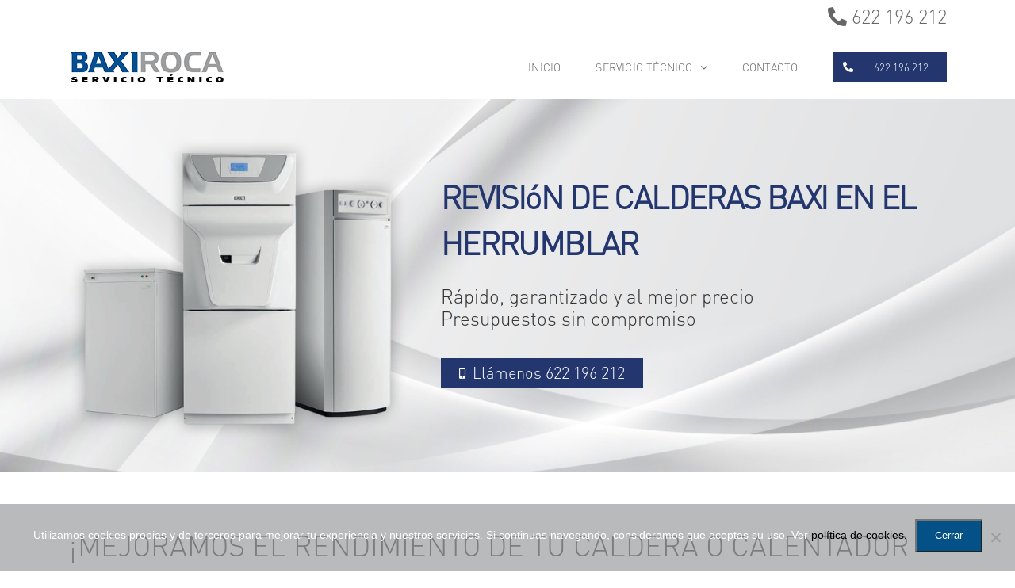

--- FILE ---
content_type: text/html; charset=UTF-8
request_url: https://serviciotecnicobaxiroca.com/revision-calderas-baxi-el-herrumblar/
body_size: 38437
content:
<!DOCTYPE html><html class="avada-html-layout-wide avada-html-header-position-top avada-is-100-percent-template" lang="es"><head><meta http-equiv="X-UA-Compatible" content="IE=edge" /><meta http-equiv="Content-Type" content="text/html; charset=utf-8"/><meta name="viewport" content="width=device-width, initial-scale=1" /><meta name='robots' content='index, follow, max-image-preview:large, max-snippet:-1, max-video-preview:-1' /><link media="all" href="https://serviciotecnicobaxiroca.com/wp-content/cache/autoptimize/css/autoptimize_21c9e0f9f5598d73ba683ca420f31db8.css" rel="stylesheet"><title>Revisión de calderas Baxi en El Herrumblar. ☎️ 622 196 212. Atención 24h.</title><meta name="description" content="Revisión de calderas Baxi al mejor precio y sin esperas. Empresa autorizada en El Herrumblar (Cuenca) para la revisión oficial de calderas Baxi. Presupuestos sin compromiso." /><meta name="keywords" content="Revisión de calderas, servicio técnico oficial, servicio oficial baxi, mantenimiento oficial baxi, revision caldera baxiroca, reparación caldera gasoil, revision caldera gasoil, baxi, sat baxiroca "/><link rel="canonical" href="https://serviciotecnicobaxiroca.com/revision-calderas-baxi-el-herrumblar/" /><meta property="og:locale" content="es_ES" /><meta property="og:type" content="article" /><meta property="og:title" content="Revisión de calderas Baxi en El Herrumblar. ☎️ 622 196 212. Atención 24h." /><meta property="og:description" content="Revisión de calderas Baxi al mejor precio y sin esperas. Empresa autorizada en El Herrumblar (Cuenca) para la revisión oficial de calderas Baxi. Presupuestos sin compromiso." /><meta property="og:url" content="https://serviciotecnicobaxiroca.com/revision-calderas-baxi-el-herrumblar/" /><meta property="og:site_name" content="Servicio Técnico Baxiroca" /><meta property="og:image" content="https://serviciotecnicobaxiroca.com/wp-content/uploads/2020/06/calderas-gasoil-baxi-roca-m.jpg" /><meta property="og:image:secure_url" content="https://serviciotecnicobaxiroca.com/wp-content/uploads/2020/06/calderas-gasoil-baxi-roca-m.jpg" /><meta name="twitter:title" content="Revisión de calderas Baxi en El Herrumblar. ☎️ 622 196 212. Atención 24h." /><meta name="twitter:description" content="Revisión de calderas Baxi al mejor precio y sin esperas. Empresa autorizada en El Herrumblar (Cuenca) para la revisión oficial de calderas Baxi. Presupuestos sin compromiso." /><meta name="twitter:image" content="https://serviciotecnicobaxiroca.com/wp-content/uploads/2020/06/calderas-gasoil-baxi-roca-m.jpg" /><meta name="twitter:card" content="summary_large_image" /> <script type="application/ld+json">{
			"@context": "https://schema.org",
			"@graph": [
				{
					"@type": ["HVACBusiness", "LocalBusiness"], 
					"@id": "https://serviciotecnicobaxiroca.com/#localbusiness",
					"name": "Servicio Técnico Baxiroca",
					"description": "Revisión de calderas Baxi al mejor precio y sin esperas. Empresa autorizada en El Herrumblar (Cuenca) para la revisión oficial de calderas Baxi. Presupuestos sin compromiso.",
					"url": "https://serviciotecnicobaxiroca.com/revision-calderas-baxi-el-herrumblar/",
					"logo": { 
						"@type": "ImageObject",
						"url": "https://serviciotecnicobaxiroca.com/wp-content/uploads/2020/05/logo-caldera-baxiroca-retina.png" 
					},
					"image": {
						"@type": "ImageObject",
						"url": "https://serviciotecnicobaxiroca.com/wp-content/uploads/2020/05/logo-caldera-baxiroca-retina.png"
					},
					"telephone": "+34622196212",
					"aggregateRating": {
        "@type": "AggregateRating",
        "ratingValue": "4.8",
        "reviewCount": "512",
        "bestRating": "5"
    },
    "review": [
        {
            "@type": "Review",
            "author": {
                "@type": "Person",
                "name": "Rafael Alonso"
            },
            "datePublished": "2025-06-03",
            "reviewBody": "Llevo años confiando en ellos para la revisión oficial de mi caldera Baxi. Siempre me han dado un servicio rápido y a buen precio en comparación con otros técnicos de Baxi.",
            "reviewRating": {
                "@type": "Rating",
                "ratingValue": "4.7"
            }
        },
        {
            "@type": "Review",
            "author": {
                "@type": "Person",
                "name": "Rubén C."
            },
            "datePublished": "2024-11-18",
            "reviewBody": "Mi aparato de aire acondicionado Baxi no arrancaba. El técnico en El Herrumblar vino, revisó la placa y lo solucionó sin intentar venderme uno nuevo. Reparación honesta y rápida.",
            "reviewRating": {
                "@type": "Rating",
                "ratingValue": "5"
            }
        },
        {
            "@type": "Review",
            "author": {
                "@type": "Person",
                "name": "Ioana Stan"
            },
            "datePublished": "2025-11-16",
            "reviewBody": "Expertos en calderas de gasoil en El Herrumblar. El técnico de Baxi desmontó el quemador, lo limpió y cambió una pieza que estaba rota por un repuesto original. Lo recomiendo 100%. 👏",
            "reviewRating": {
                "@type": "Rating",
                "ratingValue": "5"
            }
        }
    ],
					"priceRange": "€€",
					"email": "info@serviciotecnicodecalderas.com",
					"slogan": "BAXI El Herrumblar: Revisión de calderas con garantía.",
					"paymentAccepted": ["Cash", "Credit Card", "Bizum (Mobile Payment)"],
					"currenciesAccepted": "EUR",
					"contactPoint": { 
						"@type": "ContactPoint",
						"telephone": "+34622196212",
						"contactType": "customer service", 
						"areaServed": [
    {
        "@type": "AdministrativeArea",
        "name": "Madrid"
    },
    {
        "@type": "AdministrativeArea",
        "name": "Toledo"
    },
    {
        "@type": "AdministrativeArea",
        "name": "Guadalajara"
    },
    {
        "@type": "AdministrativeArea",
        "name": "Cuenca"
    },
    {
        "@type": "AdministrativeArea",
        "name": "Ávila"
    },
    {
        "@type": "AdministrativeArea",
        "name": "Segovia"
    }
],
						"availableLanguage": ["Spanish"]
					},
					"areaServed": [
    {
        "@type": "AdministrativeArea",
        "name": "Madrid"
    },
    {
        "@type": "AdministrativeArea",
        "name": "Toledo"
    },
    {
        "@type": "AdministrativeArea",
        "name": "Guadalajara"
    },
    {
        "@type": "AdministrativeArea",
        "name": "Cuenca"
    },
    {
        "@type": "AdministrativeArea",
        "name": "Ávila"
    },
    {
        "@type": "AdministrativeArea",
        "name": "Segovia"
    }
],
					"address": {
						"@type": "PostalAddress",
						"addressCountry": "ES"
					},
					"openingHoursSpecification": {
						"@type": "OpeningHoursSpecification",
						"dayOfWeek": ["Monday", "Tuesday", "Wednesday", "Thursday", "Friday", "Saturday", "Sunday"],
						"opens": "00:00",
						"closes": "23:59"
					},
					"makesOffer": {
						"@type": "Offer",
						"itemOffered": {
							"@type": "Service",
							"@id": "https://serviciotecnicobaxiroca.com/revision-calderas-baxi-el-herrumblar/#service"
						}
					}
				},
				{
					"@type": "Service",
					"@id": "https://serviciotecnicobaxiroca.com/revision-calderas-baxi-el-herrumblar/#service",
					"serviceType": "Revisión de calderas Baxi",
					"name": "Revisión de calderas Baxi en El Herrumblar",
					"description": "Revisión de calderas Baxi al mejor precio y sin esperas. Empresa autorizada en El Herrumblar (Cuenca) para la revisión oficial de calderas Baxi. Presupuestos sin compromiso.",
					"provider": {
						"@type": "LocalBusiness",
						"@id": "https://serviciotecnicobaxiroca.com/#localbusiness"
					},
					"areaServed": {
						"@type": "City",
						"name": "El Herrumblar"
					},
					"offers": {
						"@type": "Offer",
						"priceCurrency": "EUR",
						"availability": "https://schema.org/InStock",
						"name": "Revisión de calderas BAXI en El Herrumblar"
					},
					"availableChannel": 
					[
						{
							"@type": "ServiceChannel",
							"name": "Teléfono de Contacto",
							"serviceUrl": "tel:+34622196212",
							"serviceLocation": {
								"@type": "Place",
								"name": "Servicio técnico de Urgencias 24h BAXI en El Herrumblar"
							}
						},
						{
							"@type": "ServiceChannel",
							"name": "Formulario Web",
							"serviceUrl": "https://serviciotecnicobaxiroca.com/contacto/", 
							"serviceLocation": {
								"@type": "Place",
								"name": "Página de Servicio BAXI"
							}
						}
					]
				},
				{
    "@type": "FAQPage",
    "mainEntity": [
        {
            "@type": "Question",
            "name": "¿Cada cuánto debo revisar mi caldera BAXI en El Herrumblar?",
            "acceptedAnswer": {
                "@type": "Answer",
                "text": "Las calderas de gas BAXI deben revisarse al menos cada 2 años según las revisiones obligatorias. Las calderas de gasoil requieren revisión anual, preferiblemente al inicio del otoño para garantizar su óptimo funcionamiento durante el invierno. Nuestros técnicos son titulados y disponen de certificación RITE y podrán informarle detalladamente de los periodos y procesos de reivisón de su equipo o caldera BAXI."
            }
        },
        {
            "@type": "Question",
            "name": "¿Tienen servicio de urgencias en El Herrumblar?",
            "acceptedAnswer": {
                "@type": "Answer",
                "text": "Sí, atendemos urgencias y averías durante todo el año en El Herrumblar sin ningún coste adicional por desplazamiento pero, este servicio esta sujeto a la disponibilidad de los técnicos, así para servicios en Sabados, Domingos o días festivos aconsejamos consultar dicha disponibilidad."
            }
        },
        {
            "@type": "Question",
            "name": "¿Están autorizados por el Ministerio de Industria y tienen titulación técnica?",
            "acceptedAnswer": {
                "@type": "Answer",
                "text": "Sí, somos una compañía homologada y autorizada por el Ministerio de Industria, recomendada por BAXI. Todos nuestros técnicos están titulados y certificados para emitir boletines oficiales y disponen del carnet o certificado de instalador RITE."
            }
        },
        {
            "@type": "Question",
            "name": "¿Tiene algún coste solicitar presupuesto para trabajos de revisión de calderas?",
            "acceptedAnswer": {
                "@type": "Answer",
                "text": "No, emitimos los presupuestos sin ningún tipo de compromiso y sin ningún coste. Somos conscientes de las condiciones económicas actuales y que una reparación o revisión de un equipo de calefacción conlleva un esfuerzo económico, por ello, ofrecemos tarifas muy asequibles y competitivas. Ajustamos los precios porque queremos ser su servicio técnico BAXI de confianza."
            }
        },
        {
            "@type": "Question",
            "name": "¿Qué técnicos estan autorizados a realizar trabajos de revisión de calderas?",
            "acceptedAnswer": {
                "@type": "Answer",
                "text": "Solo un técnico instalador con carnet o certificado RITE esta autorizado a instalar y mantener instalaciones térmicas en edificios, como sistemas de calefacción, ventilación y aire acondicionado. El RITE (Reglamento de Instalaciones Térmicas en los Edificios) es la normativa que establece los requisitos para estas instalaciones, y el carnet RITE es el documento que acredita al instalador como competente para trabajar conforme a dicho reglamento. Esta certificación es necesaria para poder firmar los certificados de instalación de sistemas térmicos y para operar legalmente una empresa de instalación y mantenimiento en este sector. "
            }
        },
        {
            "@type": "Question",
            "name": "¿Qué tipo de calderas BAXI revisan?",
            "acceptedAnswer": {
                "@type": "Answer",
                "text": "Realizamos revisión, mantenimiento, instalación y reparación de calderas BAXI tanto de los modelos antiguos como de los más actuales debido a la formación continua que tienen nuestros técnicos y profesionales en El Herrumblar."
            }
        },
        {
            "@type": "Question",
            "name": "¿Emiten el certificado oficial de revisión?",
            "acceptedAnswer": {
                "@type": "Answer",
                "text": "Sí, nuestros técnicos autorizados por el Ministerio de Industria emiten cualquier boletín o certificado oficial sobre los trabajos realizados en el mismo momento de la visita."
            }
        },
        {
            "@type": "Question",
            "name": "¿Los trabajos de revisión de calderas incluyen garantía?",
            "acceptedAnswer": {
                "@type": "Answer",
                "text": "Sí, todos nuestros trabajos de revisión de calderas BAXI están sujetos a la garantía correspondiente, tanto en la mano de obra como en las piezas sustituidas que siempre serán originales o recomendadas por BAXI."
            }
        },
        {
            "@type": "Question",
            "name": "¿Qué debo saber sobre la garantía de mi equipo BAXI?",
            "acceptedAnswer": {
                "@type": "Answer",
                "text": "<p>La garantía de un aparato BAXI nuevo corresponde siempre al fabricante, a través de su servicio técnico oficial, en caso de defecto de fabricación o avería en periodo de garantía.<\/p><p>Como servicio técnico autorizado podemos realizar cualquier tipo de instalación, mantenimiento, reivisión o reparación de equipos BAXI pero los trabajos en garantía los debe realizar el Servicio Técnico Oficial de BAXI. Es importante tener en cuenta que una instalación incorrecta o manipulaciones no autorizadas pueden invalidar dicha garantía, por lo que siempre recomendamos acudir a profesionales cualificados y que cuenten con el correspondiente carnet o certificado de instalador RITE.<\/p><p>Según la legislación vigente, los equipos nuevos cuentan con una garantía mínima de 2 años por parte del fabricante. En algunos casos, las marcas amplían esta garantía a un tercer año, siempre que se cumplan ciertos requisitos, como la realización de revisiones o mantenimientos específicos.<\/p>"
            }
        },
        {
            "@type": "Question",
            "name": "¿Tenéis servicio técnico oficial de BAXI en El Herrumblar?",
            "acceptedAnswer": {
                "@type": "Answer",
                "text": "No somos el servicio técnico oficial de la marca, pero somos técnicos autorizados y especializados con amplia experiencia en revisión de calderas BAXI, utilizamos repuestos originales y ofrecemos garantía en todas nuestras intervenciones en El Herrumblar."
            }
        },
        {
            "@type": "Question",
            "name": "¿Disponen de planes o contratos de revisión de calderas BAXI en El Herrumblar?",
            "acceptedAnswer": {
                "@type": "Answer",
                "text": "No trabajamos con contratos de mantenimiento anuales ni con permanencia. Ofrecemos trabajos de revisión de calderas periódicos u obligatorios, emitiendo el certificado oficial, necesario cada 2 años, sin obligar al cliente a pagar cuotas innecesarias."
            }
        },
        {
            "@type": "Question",
            "name": "¿Aplican algún cargo por visita o desplazamiento del técnico?",
            "acceptedAnswer": {
                "@type": "Answer",
                "text": "No cobramos ni la visita, ni el desplazamiento en El Herrumblar.<\/br> Únicamente se cobra el diagnóstico y la localización de la avería en caso de que el cliente decida no aceptar el presupuesto de reparación."
            }
        }
    ]
},
				{
    "@type": "HowTo",
    "name": "Así trabajamos",
    "description": "Concertar una cita en El Herrumblar con <strong>revisión de calderas BAXI <\/strong>es muy fácil.",
    "step": [
        {
            "@type": "HowToStep",
            "name": "Paso 1: Llamar",
            "text": "Llama al 622 196 212"
        },
        {
            "@type": "HowToStep",
            "name": "Paso 2: Concertar Cita",
            "text": "Atendemos tu urgencia y concertamos la cita"
        },
        {
            "@type": "HowToStep",
            "name": "Paso 3: Desplazamiento",
            "text": "Acudimos a El Herrumblar siempre puntuales"
        },
        {
            "@type": "HowToStep",
            "name": "Paso 4: Realización del servicio",
            "text": "Técnicos aurotizados realizarán el servicio solicitado"
        },
        {
            "@type": "HowToStep",
            "name": "Paso 5: Emisión del Certificado",
            "text": "Emitimos el certificado oficial"
        }
    ]
}
			]
		}</script> <script type="application/ld+json">{
			"@context": "https://schema.org",
			"@type": "BreadcrumbList",
			"itemListElement": [
				{
				"@type": "ListItem",
				"position": 1,
				"name": "Inicio",
				"item": "https://serviciotecnicobaxiroca.com/" 
				},
				{
				"@type": "ListItem",
				"position": 2,
				"name": "Revisión de calderas Baxi en El Herrumblar",
				"item": "https://serviciotecnicobaxiroca.com/revision-calderas-baxi-el-herrumblar/" 
				}
			]
		}</script> <link rel="icon" href="https://serviciotecnicobaxiroca.com/wp-content/uploads/2020/05/favicon-baxiroca-57.png" type="image/png" /><link rel="apple-touch-icon" sizes="180x180" href="https://serviciotecnicobaxiroca.com/wp-content/uploads/2020/05/favicon-baxiroca-114.png" type="image/png"><link rel="icon" sizes="192x192" href="https://serviciotecnicobaxiroca.com/wp-content/uploads/2020/05/favicon-baxiroca-57.png" type="image/png"><meta name="msapplication-TileImage" content="https://serviciotecnicobaxiroca.com/wp-content/uploads/2020/05/favicon-baxiroca-72.png" type="image/png"><link rel="alternate" title="oEmbed (JSON)" type="application/json+oembed" href="https://serviciotecnicobaxiroca.com/wp-json/oembed/1.0/embed?url=https%3A%2F%2Fserviciotecnicobaxiroca.com%2Fservicio-tecnico-oficial-baxi%2F" /><link rel="alternate" title="oEmbed (XML)" type="text/xml+oembed" href="https://serviciotecnicobaxiroca.com/wp-json/oembed/1.0/embed?url=https%3A%2F%2Fserviciotecnicobaxiroca.com%2Fservicio-tecnico-oficial-baxi%2F&#038;format=xml" /><link rel='stylesheet' id='fusion-dynamic-css-css' href='https://serviciotecnicobaxiroca.com/wp-content/uploads/fusion-styles/2e5f45c0449c9e5c40809c5bd698a607.min.css?ver=3.14.2' type='text/css' media='all' /> <script type="text/javascript" id="cookie-notice-front-js-before">var cnArgs = {"ajaxUrl":"https:\/\/serviciotecnicobaxiroca.com\/wp-admin\/admin-ajax.php","nonce":"b82e569df1","hideEffect":"fade","position":"bottom","onScroll":true,"onScrollOffset":2000,"onClick":true,"cookieName":"cookie_notice_accepted","cookieTime":2592000,"cookieTimeRejected":2592000,"globalCookie":false,"redirection":false,"cache":false,"revokeCookies":false,"revokeCookiesOpt":"automatic"};

//# sourceURL=cookie-notice-front-js-before</script> <script type="text/javascript" src="https://serviciotecnicobaxiroca.com/wp-includes/js/jquery/jquery.min.js?ver=3.7.1" id="jquery-core-js"></script> <link rel="https://api.w.org/" href="https://serviciotecnicobaxiroca.com/wp-json/" /><link rel="alternate" title="JSON" type="application/json" href="https://serviciotecnicobaxiroca.com/wp-json/wp/v2/pages/82" /> <script type="text/javascript">var doc = document.documentElement;
			doc.setAttribute( 'data-useragent', navigator.userAgent );</script>  <script async src="https://www.googletagmanager.com/gtag/js?id=UA-104401830-19"></script> <script>window.dataLayer = window.dataLayer || [];
  function gtag(){dataLayer.push(arguments);}
  gtag('js', new Date());

  gtag('config', 'UA-104401830-19');</script> <script src='https://www.google.com/recaptcha/api.js'></script> <script>jQuery(document).ready(function($){
    
    $('a.ls-l').hover(function() {
        $('.boton_layer_slider').css({
        'background-color': 'transparent',
        'border': '1px solid #ffffff',
        });
    });
    
    $('a.ls-l').mouseout(function() {
        $('.boton_layer_slider').css({
        'background-color': '#00b3d9',
        'border': '1px solid #00b3d9',
        });
    });
    
    // Mostrar/Ocultar datos ARGPD en formulario
    $('.argpd-mas').on("click", function() {
  
        // Primer click
        if($('.argpd-informar>ul').is(':visible')){
            $('.argpd-informar>ul').css('display', 'none');
        } else {
        // Segundo click
            $('.argpd-informar>ul').css('display', 'inherit');
        }  

    });
    
});</script> </head><body class="wp-singular page-template page-template-100-width page-template-100-width-php page page-id-82 wp-theme-Avada wp-child-theme-Avada-Child-Theme cookies-not-set fusion-image-hovers fusion-pagination-sizing fusion-button_type-flat fusion-button_span-no fusion-button_gradient-linear avada-image-rollover-circle-yes avada-image-rollover-yes avada-image-rollover-direction-left fusion-body ltr fusion-sticky-header no-mobile-slidingbar no-mobile-totop fusion-disable-outline fusion-sub-menu-fade mobile-logo-pos-left layout-wide-mode avada-has-boxed-modal-shadow- layout-scroll-offset-full avada-has-zero-margin-offset-top fusion-top-header menu-text-align-right mobile-menu-design-modern fusion-show-pagination-text fusion-header-layout-v2 avada-responsive avada-footer-fx-none avada-menu-highlight-style-textcolor fusion-search-form-classic fusion-main-menu-search-dropdown fusion-avatar-square avada-dropdown-styles avada-blog-layout- avada-blog-archive-layout- avada-header-shadow-no avada-menu-icon-position-left avada-has-megamenu-shadow avada-has-mainmenu-dropdown-divider avada-has-breadcrumb-mobile-hidden avada-has-titlebar-hide avada-header-border-color-full-transparent avada-has-pagination-width_height avada-flyout-menu-direction-fade avada-ec-views-v1" data-awb-post-id="82"> <a class="skip-link screen-reader-text" href="#content">Saltar al contenido</a><div id="boxed-wrapper"><div id="wrapper" class="fusion-wrapper"><div id="home" style="position:relative;top:-1px;"></div><header class="fusion-header-wrapper"><div class="fusion-header-v2 fusion-logo-alignment fusion-logo-left fusion-sticky-menu- fusion-sticky-logo- fusion-mobile-logo-  fusion-mobile-menu-design-modern"><div class="fusion-secondary-header"><div class="fusion-row"><div class="fusion-alignright"><div class="fusion-contact-info"><span class="fusion-contact-info-phone-number"><a href="tel:622 196 212"><i  class="fa fa-phone-alt"></i> 622 196 212</a></span></div></div></div></div><div class="fusion-header-sticky-height"></div><div class="fusion-header"><div class="fusion-row"><div class="fusion-logo" data-margin-top="20px" data-margin-bottom="20px" data-margin-left="0px" data-margin-right="0px"> <a class="fusion-logo-link"  href="https://serviciotecnicobaxiroca.com/" > <img src="https://serviciotecnicobaxiroca.com/wp-content/uploads/2020/05/logo-caldera-baxiroca.png" srcset="https://serviciotecnicobaxiroca.com/wp-content/uploads/2020/05/logo-caldera-baxiroca.png 1x, https://serviciotecnicobaxiroca.com/wp-content/uploads/2020/05/logo-caldera-baxiroca-retina.png 2x" width="195" height="39" style="max-height:39px;height:auto;" alt="Servicio Técnico Baxiroca Logo" data-retina_logo_url="https://serviciotecnicobaxiroca.com/wp-content/uploads/2020/05/logo-caldera-baxiroca-retina.png" class="fusion-standard-logo" /> </a></div><nav class="fusion-main-menu" aria-label="Menú principal"><ul id="menu-menu-principal" class="fusion-menu"><li  id="menu-item-43"  class="menu-item menu-item-type-post_type menu-item-object-page menu-item-home menu-item-43"  data-item-id="43"><a  href="https://serviciotecnicobaxiroca.com/" class="fusion-textcolor-highlight"><span class="menu-text">INICIO</span></a></li><li  id="menu-item-1580"  class="menu-item menu-item-type-custom menu-item-object-custom menu-item-has-children menu-item-1580 fusion-dropdown-menu"  data-item-id="1580"><a  href="#" class="fusion-textcolor-highlight"><span class="menu-text">SERVICIO TÉCNICO</span> <span class="fusion-caret"><i class="fusion-dropdown-indicator" aria-hidden="true"></i></span></a><ul class="sub-menu"><li  id="menu-item-1584"  class="menu-item menu-item-type-post_type menu-item-object-page menu-item-1584 fusion-dropdown-submenu" ><a  href="https://serviciotecnicobaxiroca.com/servicio-tecnico-aerotermia-baxi/" class="fusion-textcolor-highlight"><span>AEROTERMIA Y BOMBAS DE CALOR</span></a></li><li  id="menu-item-1586"  class="menu-item menu-item-type-custom menu-item-object-custom menu-item-1586 fusion-dropdown-submenu" ><a  href="https://serviciotecnicobaxiroca.com/servicio-tecnico-oficial-baxi/#gasoil" class="fusion-textcolor-highlight"><span>CALDERAS DE GASOIL</span></a></li><li  id="menu-item-1587"  class="menu-item menu-item-type-custom menu-item-object-custom menu-item-1587 fusion-dropdown-submenu" ><a  href="https://serviciotecnicobaxiroca.com/servicio-tecnico-oficial-baxi/#gas" class="fusion-textcolor-highlight"><span>CALDERAS DE GAS</span></a></li><li  id="menu-item-1588"  class="menu-item menu-item-type-post_type menu-item-object-page menu-item-1588 fusion-dropdown-submenu" ><a  href="https://serviciotecnicobaxiroca.com/servicio-tecnico-aire-acondicionado-baxi/" class="fusion-textcolor-highlight"><span>AIRE ACONDICIONADO</span></a></li></ul></li><li  id="menu-item-221"  class="menu-item menu-item-type-post_type menu-item-object-page menu-item-221"  data-item-id="221"><a  href="https://serviciotecnicobaxiroca.com/contacto/" class="fusion-textcolor-highlight"><span class="menu-text">CONTACTO</span></a></li><li  id="menu-item-1346"  class="phone_menu menu-item menu-item-type-custom menu-item-object-custom menu-item-1346 fusion-menu-item-button"  data-classes="phone_menu" data-item-id="1346"><a  href="tel:622196212" class="fusion-textcolor-highlight"><span class="menu-text fusion-button button-default button-medium"><span class="button-icon-divider-left"><i class="glyphicon fa-phone-alt fas" aria-hidden="true"></i></span><span class="fusion-button-text-left">622 196 212</span></span></a></li></ul></nav><div class="fusion-mobile-navigation"><ul id="menu-menu-principal-mobile" class="fusion-mobile-menu"><li  id="menu-item-883"  class="menu-item menu-item-type-post_type menu-item-object-page menu-item-home menu-item-883"  data-item-id="883"><a  href="https://serviciotecnicobaxiroca.com/" class="fusion-textcolor-highlight"><span class="menu-text">INICIO</span></a></li><li  id="menu-item-1591"  class="menu-item menu-item-type-custom menu-item-object-custom menu-item-has-children menu-item-1591 fusion-dropdown-menu"  data-item-id="1591"><a  href="#" class="fusion-textcolor-highlight"><span class="menu-text">SERVICIO TÉCNICO</span> <span class="fusion-caret"><i class="fusion-dropdown-indicator" aria-hidden="true"></i></span></a><ul class="sub-menu"><li  id="menu-item-1592"  class="menu-item menu-item-type-post_type menu-item-object-page menu-item-1592 fusion-dropdown-submenu" ><a  href="https://serviciotecnicobaxiroca.com/servicio-tecnico-aerotermia-baxi/" class="fusion-textcolor-highlight"><span>AEROTERMIA Y BOMBAS DE CALOR</span></a></li><li  id="menu-item-1589"  class="menu-item menu-item-type-custom menu-item-object-custom menu-item-1589 fusion-dropdown-submenu" ><a  href="https://serviciotecnicobaxiroca.com/servicio-tecnico-oficial-baxi/#gasoil" class="fusion-textcolor-highlight"><span>CALDERAS DE GASOIL</span></a></li><li  id="menu-item-1590"  class="menu-item menu-item-type-custom menu-item-object-custom menu-item-1590 fusion-dropdown-submenu" ><a  href="https://serviciotecnicobaxiroca.com/servicio-tecnico-oficial-baxi/#gas" class="fusion-textcolor-highlight"><span>CALDERAS DE GAS</span></a></li><li  id="menu-item-1593"  class="menu-item menu-item-type-post_type menu-item-object-page menu-item-1593 fusion-dropdown-submenu" ><a  href="https://serviciotecnicobaxiroca.com/servicio-tecnico-aire-acondicionado-baxi/" class="fusion-textcolor-highlight"><span>AIRE ACONDICIONADO</span></a></li></ul></li><li  id="menu-item-884"  class="menu-item menu-item-type-post_type menu-item-object-page menu-item-884"  data-item-id="884"><a  href="https://serviciotecnicobaxiroca.com/contacto/" class="fusion-textcolor-highlight"><span class="menu-text">CONTACTO</span></a></li></ul></div><div class="fusion-mobile-menu-icons"> <a href="#" class="fusion-icon awb-icon-bars" aria-label="Alternar menú móvil" aria-expanded="false"></a></div><nav class="fusion-mobile-nav-holder fusion-mobile-menu-text-align-left" aria-label="Main Menu Mobile"></nav></div></div></div><div class="fusion-clearfix"></div></header><div id="sliders-container" class="fusion-slider-visibility"></div><main id="main" class="clearfix width-100"><div class="fusion-row" style="max-width:100%;"><section id="content" class="full-width"><div id="post-82" class="post-82 page type-page status-publish hentry"> <span class="vcard rich-snippet-hidden"><span class="fn"><a href="https://serviciotecnicobaxiroca.com/author/ricardo/" title="Entradas de ricardo" rel="author">ricardo</a></span></span><div class="post-content"><div class="fusion-fullwidth fullwidth-box fusion-builder-row-1 fusion-parallax-fixed nonhundred-percent-fullwidth non-hundred-percent-height-scrolling fusion-equal-height-columns lazyload" style="--awb-background-position:center bottom;--awb-background-blend-mode:color;--awb-border-radius-top-left:0px;--awb-border-radius-top-right:0px;--awb-border-radius-bottom-right:0px;--awb-border-radius-bottom-left:0px;--awb-padding-top:30px;--awb-padding-bottom:20px;--awb-background-size:cover;--awb-flex-wrap:wrap;background-attachment:fixed;" data-bg="https://serviciotecnicobaxiroca.com/wp-content/uploads/2020/06/fondo-slider-servicio-oficial-baxi-scaled.jpg" ><div class="fusion-builder-row fusion-row"><div class="fusion-layout-column fusion_builder_column fusion-builder-column-0 fusion_builder_column_2_5 2_5 fusion-two-fifth fusion-column-first" style="--awb-padding-top:20px;--awb-padding-right:0px;--awb-padding-bottom:0px;--awb-padding-left:0px;--awb-bg-size:cover;--awb-margin-bottom:0px;width:40%;width:calc(40% - ( ( 4% ) * 0.4 ) );margin-right: 4%;"><div class="fusion-column-wrapper fusion-column-has-shadow fusion-flex-column-wrapper-legacy"><div class="fusion-column-content-centered"><div class="fusion-column-content"><div class="fusion-image-element fusion-image-align-center in-legacy-container" style="text-align:center;--awb-caption-title-font-family:var(--h2_typography-font-family);--awb-caption-title-font-weight:var(--h2_typography-font-weight);--awb-caption-title-font-style:var(--h2_typography-font-style);--awb-caption-title-size:var(--h2_typography-font-size);--awb-caption-title-transform:var(--h2_typography-text-transform);--awb-caption-title-line-height:var(--h2_typography-line-height);--awb-caption-title-letter-spacing:var(--h2_typography-letter-spacing);"><div class="imageframe-align-center"><span class=" fusion-imageframe imageframe-none imageframe-1 hover-type-zoomin fusion-animated" data-animationType="fadeInLeft" data-animationDuration="0.3" data-animationOffset="top-into-view"><img fetchpriority="high" decoding="async" width="542" height="485" alt="Servicio técnico oficial Baxiroca" title="Servicio técnico oficial Baxiroca" src="https://serviciotecnicobaxiroca.com/wp-content/uploads/2020/06/slider-calderas-gasoil-baxi.png" data-orig-src="https://serviciotecnicobaxiroca.com/wp-content/uploads/2020/06/slider-calderas-gasoil-baxi.png" class="lazyload img-responsive wp-image-1447" srcset="data:image/svg+xml,%3Csvg%20xmlns%3D%27http%3A%2F%2Fwww.w3.org%2F2000%2Fsvg%27%20width%3D%27542%27%20height%3D%27485%27%20viewBox%3D%270%200%20542%20485%27%3E%3Crect%20width%3D%27542%27%20height%3D%27485%27%20fill-opacity%3D%220%22%2F%3E%3C%2Fsvg%3E" data-srcset="https://serviciotecnicobaxiroca.com/wp-content/uploads/2020/06/slider-calderas-gasoil-baxi-200x179.png 200w, https://serviciotecnicobaxiroca.com/wp-content/uploads/2020/06/slider-calderas-gasoil-baxi-400x358.png 400w, https://serviciotecnicobaxiroca.com/wp-content/uploads/2020/06/slider-calderas-gasoil-baxi.png 542w" data-sizes="auto" data-orig-sizes="(max-width: 800px) 100vw, 542px" /></span></div></div></div></div><div class="fusion-clearfix"></div></div></div><div class="fusion-layout-column fusion_builder_column fusion-builder-column-1 fusion_builder_column_3_5 3_5 fusion-three-fifth fusion-column-last fusion-no-small-visibility" style="--awb-bg-size:cover;width:60%;width:calc(60% - ( ( 4% ) * 0.6 ) );"><div class="fusion-column-wrapper fusion-column-has-shadow fusion-flex-column-wrapper-legacy"><div class="fusion-column-content-centered"><div class="fusion-column-content"><div class="fusion-title title fusion-title-1 fusion-sep-none fusion-title-text fusion-title-size-one" style="--awb-margin-bottom:25px;--awb-font-size:40px;"><h1 class="fusion-title-heading title-heading-left" style="margin:0;font-size:1em;"><strong><span style="color: #24366e;">REVISIóN DE CALDERAS BAXI EN EL HERRUMBLAR</span></strong></h1></div><div class="fusion-title title fusion-title-2 fusion-sep-none fusion-title-text fusion-title-size-three" style="--awb-margin-bottom:35px;--awb-font-size:24px;"><h3 class="fusion-title-heading title-heading-left" style="margin:0;font-size:1em;line-height:1.2;"><p>Rápido, garantizado y al mejor precio<br /> Presupuestos sin compromiso</p></h3></div><div class="fusion-alignleft"><a class="fusion-button button-flat button-medium button-default fusion-button-default button-1 fusion-button-default-span fusion-button-default-type" style="--button_text_transform:none;" target="_self" href="tel:622 196 212"><i class="fa-mobile-alt fas awb-button__icon awb-button__icon--default button-icon-left" aria-hidden="true"></i><span class="fusion-button-text awb-button__text awb-button__text--default">Llámenos 622 196 212</span></a></div></div></div><div class="fusion-clearfix"></div></div></div><div class="fusion-layout-column fusion_builder_column fusion-builder-column-2 fusion_builder_column_3_5 3_5 fusion-three-fifth fusion-column-first fusion-no-medium-visibility fusion-no-large-visibility" style="--awb-bg-size:cover;--awb-margin-top:40px;--awb-margin-bottom:40px;width:60%;width:calc(60% - ( ( 4% ) * 0.6 ) );margin-right: 4%;"><div class="fusion-column-wrapper fusion-column-has-shadow fusion-flex-column-wrapper-legacy"><div class="fusion-column-content-centered"><div class="fusion-column-content"><div class="fusion-title title fusion-title-3 fusion-sep-none fusion-title-center fusion-title-text fusion-title-size-one" style="--awb-margin-bottom:25px;--awb-font-size:34px;"><h1 class="fusion-title-heading title-heading-center" style="margin:0;font-size:1em;line-height:1.3;"><strong><span style="color: #24366e;">REVISIóN DE CALDERAS BAXI EL HERRUMBLAR</span></strong></h1></div><div class="fusion-title title fusion-title-4 fusion-sep-none fusion-title-center fusion-title-text fusion-title-size-three" style="--awb-margin-bottom:35px;--awb-margin-bottom-small:35px;--awb-font-size:24px;"><h3 class="fusion-title-heading title-heading-center" style="margin:0;font-size:1em;line-height:1.2;"><p>Rápido, garantizado y al mejor precio<br /> Presupuestos sin compromiso</p></h3></div><div class="fusion-aligncenter"><a class="fusion-button button-flat button-medium button-default fusion-button-default button-2 fusion-button-default-span fusion-button-default-type" style="--button_text_transform:none;" target="_self" href="tel:622 196 212"><i class="fa-mobile-alt fas awb-button__icon awb-button__icon--default button-icon-left" aria-hidden="true"></i><span class="fusion-button-text awb-button__text awb-button__text--default">Llámenos 622 196 212</span></a></div></div></div><div class="fusion-clearfix"></div></div></div></div></div><div id="gasoil" class="fusion-container-anchor"><div class="fusion-fullwidth fullwidth-box fusion-builder-row-2 has-pattern-background has-mask-background nonhundred-percent-fullwidth non-hundred-percent-height-scrolling" style="--awb-border-radius-top-left:0px;--awb-border-radius-top-right:0px;--awb-border-radius-bottom-right:0px;--awb-border-radius-bottom-left:0px;--awb-padding-top:72px;--awb-padding-bottom:70px;--awb-background-color:#ffffff;--awb-flex-wrap:wrap;" ><div class="fusion-builder-row fusion-row"><div class="fusion-layout-column fusion_builder_column fusion-builder-column-3 fusion_builder_column_1_1 1_1 fusion-one-full fusion-column-first fusion-column-last" style="--awb-bg-size:cover;--awb-margin-bottom:0px;"><div class="fusion-column-wrapper fusion-flex-column-wrapper-legacy"><div class="fusion-title title fusion-title-5 fusion-sep-none fusion-title-text fusion-title-size-two"><h2 class="fusion-title-heading title-heading-left" style="margin:0;">¡MEJORAMOS EL RENDIMIENTO DE TU CALDERA O CALENTADOR BAXI!</h2></div><div class="fusion-text fusion-text-1"><p style="margin-bottom: 0px; font-size: 18px;">Instalaciones, mantenimientos y reparaciones de calderas Baxi</p></div><div class="fusion-clearfix"></div></div></div></div></div></div><div class="fusion-fullwidth fullwidth-box fusion-builder-row-3 nonhundred-percent-fullwidth non-hundred-percent-height-scrolling calderas_gas" style="--awb-border-radius-top-left:0px;--awb-border-radius-top-right:0px;--awb-border-radius-bottom-right:0px;--awb-border-radius-bottom-left:0px;--awb-background-color:#ffffff;--awb-flex-wrap:wrap;" ><div class="fusion-builder-row fusion-row"><div class="fusion-layout-column fusion_builder_column fusion-builder-column-4 fusion_builder_column_1_1 1_1 fusion-one-full fusion-column-first fusion-column-last" style="--awb-bg-size:cover;"><div class="fusion-column-wrapper fusion-column-has-shadow fusion-flex-column-wrapper-legacy"><div class="fusion-text fusion-text-2"><p><img decoding="async" class="lazyload alignleft wp-image-1098 size-full" style="margin-bottom: 30px; margin-right: 50px;" title="Revisión de calderas Baxi en El Herrumblar" src="data:image/svg+xml,%3Csvg%20xmlns%3D%27http%3A%2F%2Fwww.w3.org%2F2000%2Fsvg%27%20width%3D%27500%27%20height%3D%270%27%20viewBox%3D%270%200%20500%200%27%3E%3Crect%20width%3D%27500%27%20height%3D%270%27%20fill-opacity%3D%220%22%2F%3E%3C%2Fsvg%3E" data-orig-src="https://serviciotecnicobaxiroca.com/wp-content/uploads/2020/06/caldera-de-gasoil-baxi-roca.jpg" alt="Revisión de calderas Baxi en viviendas" width="500" height="auto" /></p><h2 style="font-size: 26px; margin-bottom: 11px; line-height: 1.3;">REVISIóN DE CALDERAS DE GASOIL BAXI EN EL HERRUMBLAR</h2><p>Las calderas y los grupos térmicos BAXI hacen disfrutar de un nivel de rendimiento muy elevado. Y no lo decimos nosotros. Así lo acredita la <strong>clase de eficiencia A</strong> otorgada por la directiva Europea ErP.</p><p>Además las calderas de gasoil BAXI cuentan con una avanzada tecnología que permite optimizar su funcionamiento. Con ello conseguimos mayores niveles de confort y eficiencia con termostatos modulantes y sondas exteriores.</p><p>Su amplia gama incluye un mundo de posibilidades. Entre sus modelos encontrarás cuadros de control digitales, cuadros de control analógicos, modelos con quemador o sin él… Diversas opciones para un mismo fin: conseguir la climatización perfecta. El mantenimiento de su caldera Baxi es la mejor <strong>garantía de seguridad y ahorro</strong>, por ello, recomendamos realizar una revisión o mantenimiento anual de su caldera de gasoil.</p><p><strong><a href="https://serviciotecnicobaxiroca.com/">Servicio técnico Baxiroca.com</a></strong> es una Empresa autorizada por el Ministerio de Industria para realizar <a href="../instalacion-calderas-baxi-en-el-herrumblar/">instalaciones</a>, <a href="../revision-oficial-calderas-baxi-en-el-herrumblar/">revisiones</a>, <a href="../reparacion-calderas-baxi-en-el-herrumblar/">reparaciones</a> o <a href="../mantenimiento-calderas-baxi-en-el-herrumblar/">mantenimientos</a> de calderas de gasoil Baxi en El Herrumblar.</p><p>Aconsejamos que, sobre todo a principios de otoño cuando empieza el frio y su caldera comienza a funcionar a pleno rendimiento, se realice una <a href="../revision-oficial-calderas-gasoil-baxi-en-el-herrumblar/">revisión</a> o mantenimiento de su caldera de gasoil Baxiroca y que dicha puesta a punto sea realizada por personal técnico Baxi de El Herrumblar. Este servicio técnico aumentará el rendimiento de su caldera de gasoil Baxi con lo que necesitará menor combustible y así <strong>obtendrá un ahorro tanto energético como económico</strong>.</p><p>Atendemos de forma inmediata las solicitudes de asistencia y mantenemos un especial compromiso con la atención al cliente que ofrecemos, especialmente en los servicios técnicos de urgencia en El Herrumblar. También garantizamos todos nuestros trabajos así como las tarifas más competitivas y los precios más económicos del sector. Ofrecemos un <strong>servicio rápido y cómodo</strong> para todos nuestros clientes de El Herrumblar y garantía total en todos nuestros trabajos de Revisión de calderas Baxi.</p><p>Ante cualquier anomalía, póngase en contacto con nosotros en el <strong>teléfono <a href="tel:622 196 212">622 196 212</a>.</strong> Además, para su tranquilidad, puede solicitar un Servicio de Mantenimiento Baxiroca en cualquier momento rellenando el formulario o llamando al teléfono <a href="tel:622 196 212">622 196 212</a>.</p><p>Ofrecemos un <strong>servicio técnico Baxi de URGENCIAS 24 horas</strong> y CUALQUIER DÍA DEL AÑO en El Herrumblar sin cobrar desplazamientos y sin costes adicionales.</p><p><img decoding="async" class="lazyload size-full wp-image-998 alignleft" style="margin-top: -2px;" src="data:image/svg+xml,%3Csvg%20xmlns%3D%27http%3A%2F%2Fwww.w3.org%2F2000%2Fsvg%27%20width%3D%2730%27%20height%3D%270%27%20viewBox%3D%270%200%2030%200%27%3E%3Crect%20width%3D%2730%27%20height%3D%270%27%20fill-opacity%3D%220%22%2F%3E%3C%2Fsvg%3E" data-orig-src="https://serviciotecnicobaxiroca.com/wp-content/uploads/2020/06/caldera-gasoil.png" alt="Icono caldera gasoil Baxi" width="30" height="auto" /><strong>¡Sin esperas!</strong> <a href="https://serviciotecnicobaxiroca.com/contacto/">Pida ahora su cita</a> y un profesional en Revisión de calderas Baxi atenderá su consulta sin ningún compromiso.</p></div><div class="fusion-clearfix"></div></div></div><div class="fusion-layout-column fusion_builder_column fusion-builder-column-5 fusion_builder_column_1_1 1_1 fusion-one-full fusion-column-first fusion-column-last" style="--awb-bg-size:cover;--awb-margin-bottom:0px;"><div class="fusion-column-wrapper fusion-flex-column-wrapper-legacy"><div class="fusion-sep-clear"></div><div class="fusion-separator fusion-full-width-sep" style="margin-left: auto;margin-right: auto;margin-top:50px;margin-bottom:75px;width:100%;"><div class="fusion-separator-border sep-single sep-solid" style="--awb-height:20px;--awb-amount:20px;border-color:#e0dede;border-top-width:1px;"></div></div><div class="fusion-sep-clear"></div><div class="fusion-clearfix"></div></div></div></div></div><div id="gas" class="fusion-container-anchor"><div class="fusion-fullwidth fullwidth-box fusion-builder-row-4 has-pattern-background has-mask-background nonhundred-percent-fullwidth non-hundred-percent-height-scrolling calderas_gasoil" style="--awb-border-radius-top-left:0px;--awb-border-radius-top-right:0px;--awb-border-radius-bottom-right:0px;--awb-border-radius-bottom-left:0px;--awb-background-color:#ffffff;--awb-flex-wrap:wrap;" ><div class="fusion-builder-row fusion-row"><div class="fusion-layout-column fusion_builder_column fusion-builder-column-6 fusion_builder_column_1_1 1_1 fusion-one-full fusion-column-first fusion-column-last fusion-no-small-visibility" style="--awb-bg-size:cover;"><div class="fusion-column-wrapper fusion-column-has-shadow fusion-flex-column-wrapper-legacy"><div class="fusion-text fusion-text-3"><p><img decoding="async" class="lazyload size-full wp-image-371 alignright" style="margin-bottom: 30px; margin-left: 50px;" src="data:image/svg+xml,%3Csvg%20xmlns%3D%27http%3A%2F%2Fwww.w3.org%2F2000%2Fsvg%27%20width%3D%27500%27%20height%3D%270%27%20viewBox%3D%270%200%20500%200%27%3E%3Crect%20width%3D%27500%27%20height%3D%270%27%20fill-opacity%3D%220%22%2F%3E%3C%2Fsvg%3E" data-orig-src="https://serviciotecnicobaxiroca.com/wp-content/uploads/2020/06/caldera-de-gas-baxi-roca.jpg" alt="Mantenimiento caldera de gas Baxi El Herrumblar" width="500" height="auto" /></p><h2 style="font-size: 26px; margin-bottom: 11px; line-height: 1.3;">REVISIóN DE CALDERAS DE GAS BAXI EN EL HERRUMBLAR</h2><p>Debido al cambio normativo de 2015 solo se pueden fabricar calderas de condensación. Este tipo de calderas son más eficientes al aprovechar parte de la energía que antes se desaprovechaba y, además, <strong>tienen un impacto medioambiental mínimo</strong>. <strong>BAXI</strong> ha sido pionera a nivel europeo en la fabricación de este tipo de calderas.</p><p>Las calderas de gas Baxi para uso doméstico combinan las dimensiones más reducidas con la tecnología de <strong>producción de agua caliente más eficiente</strong>. Ofrecen un diseño atractivo y han sido proyectados para garantizar una seguridad absoluta.</p><p>Nuestros técnicos en revisión de calderas de gas Baxi en El Herrumblar son expertos y tienen un dilatada experiencia en el <a href="../mantenimiento-calderas-baxi-en-el-herrumblar/">mantenimiento</a>, <a href="../revision-oficial-calderas-baxi-en-el-herrumblar/">revisión</a> y <a href="../reparacion-calderas-baxi-en-el-herrumblar/">reparación</a> de averías en calderas y calentadores de gas Baxi.</p><p>Revisando su caldera, al menos cada dos años, evitara averías y mejorara el rendimiento de su calentador o caldera de gas. Un técnico cualificado controlara y corregirá cualquier anomalía de su caldera de gas Baxiroca consiguiendo de esta manera la <strong>reducción del consumo de la instalación y mejores prestaciones</strong>.</p><p>Nuestros técnicos instaladores en El Herrumblar,<strong> autorizados por el Ministerio de Industria</strong>, cuentan con la titulación necesaria para realizar cualquier reparación, mantenimiento o instalación de calderas de gasoil Baxi y para emitir cualquier boletín o certificado sobre los trabajos realizados en el mismo momento de su visita.</p><p>Para una mayor durabilidad y seguridad de tu caldera de gas, nuestro servicio técnico de reparación de calderas en El Herrumblar solo utiliza <strong>piezas de repuesto originales</strong> y materiales de primera calidad en sus revisiones o mantenimientos.</p><p>Atendemos <strong>URGENCIAS 24 HORAS – 365 DIAS AL AÑO en El Herrumblar</strong> sin coste adicional y sin costes de desplazamiento.</p><p><img decoding="async" class="lazyload size-full wp-image-998 alignleft" style="margin-top: -2px;" src="data:image/svg+xml,%3Csvg%20xmlns%3D%27http%3A%2F%2Fwww.w3.org%2F2000%2Fsvg%27%20width%3D%2730%27%20height%3D%270%27%20viewBox%3D%270%200%2030%200%27%3E%3Crect%20width%3D%2730%27%20height%3D%270%27%20fill-opacity%3D%220%22%2F%3E%3C%2Fsvg%3E" data-orig-src="https://serviciotecnicobaxiroca.com/wp-content/uploads/2020/06/caldera-gas.png" alt="Icono caldera gas Baxi" width="30" height="auto" /><strong>¡Recuerde!</strong> Deje su Revisión de calderas Baxi en manos de profesionales y <a href="https://serviciotecnicobaxiroca.com/contacto/">pida ya su cita sin compromiso.</a></p></div><div class="fusion-clearfix"></div></div></div><div class="fusion-layout-column fusion_builder_column fusion-builder-column-7 fusion_builder_column_1_1 1_1 fusion-one-full fusion-column-first fusion-column-last fusion-no-medium-visibility fusion-no-large-visibility" style="--awb-bg-size:cover;"><div class="fusion-column-wrapper fusion-column-has-shadow fusion-flex-column-wrapper-legacy"><div class="fusion-text fusion-text-4"><p><img decoding="async" class="lazyload alignleft wp-image-371 size-full" style="margin-bottom: 30px; margin-right: 50px;" src="data:image/svg+xml,%3Csvg%20xmlns%3D%27http%3A%2F%2Fwww.w3.org%2F2000%2Fsvg%27%20width%3D%27500%27%20height%3D%270%27%20viewBox%3D%270%200%20500%200%27%3E%3Crect%20width%3D%27500%27%20height%3D%270%27%20fill-opacity%3D%220%22%2F%3E%3C%2Fsvg%3E" data-orig-src="https://serviciotecnicobaxiroca.com/wp-content/uploads/2020/06/caldera-de-gas-baxi-roca.jpg" alt="Mantenimiento caldera de gas Baxi El Herrumblar" width="500" height="auto" /></p><h2 style="font-size: 26px; margin-bottom: 11px; line-height: 1.3;">REVISIóN DE CALDERAS DE GAS BAXI EN EL HERRUMBLAR</h2><p>Debido al cambio normativo de 2015 solo se pueden fabricar calderas de condensación. Este tipo de calderas son más eficientes al aprovechar parte de la energía que antes se desaprovechaba y, además, <strong>tienen un impacto medioambiental mínimo</strong>. <strong>BAXI</strong> ha sido pionera a nivel europeo en la fabricación de este tipo de calderas.</p><p>Las calderas de gas Baxi para uso doméstico combinan las dimensiones más reducidas con la tecnología de <strong>producción de agua caliente más eficiente</strong>. Ofrecen un diseño atractivo y han sido proyectados para garantizar una seguridad absoluta.</p><p>Nuestros técnicos en revisión de calderas de gas Baxi en El Herrumblar son expertos y tienen un dilatada experiencia en el <a href="../mantenimiento-calderas-baxi-en-el-herrumblar/">mantenimiento</a>, <a href="../revision-oficial-calderas-baxi-en-el-herrumblar/">revisión</a> y <a href="../reparacion-calderas-baxi-en-el-herrumblar/">reparación</a> de averías en calderas y calentadores de gas Baxi.</p><p>Revisando su caldera, al menos cada dos años, evitara averías y mejorara el rendimiento de su calentador o caldera de gas. Un técnico cualificado controlara y corregirá cualquier anomalía de su caldera de gas Baxiroca consiguiendo de esta manera la <strong>reducción del consumo de la instalación y mejores prestaciones</strong>.</p><p>Nuestros técnicos instaladores en El Herrumblar,<strong> autorizados por el Ministerio de Industria</strong>, cuentan con la titulación necesaria para realizar cualquier reparación, mantenimiento o instalación de calderas de gasoil Baxi y para emitir cualquier boletín o certificado sobre los trabajos realizados en el mismo momento de su visita.</p><p>Para una mayor durabilidad y seguridad de tu caldera de gas, nuestro servicio técnico de reparación de calderas en El Herrumblar solo utiliza <strong>piezas de repuesto originales</strong> y materiales de primera calidad en sus revisiones o mantenimientos.</p><p>Atendemos <strong>URGENCIAS 24 HORAS – 365 DIAS AL AÑO en El Herrumblar</strong> sin coste adicional y sin costes de desplazamiento.</p><p><img decoding="async" class="lazyload size-full wp-image-998 alignleft" style="margin-top: -2px;" src="data:image/svg+xml,%3Csvg%20xmlns%3D%27http%3A%2F%2Fwww.w3.org%2F2000%2Fsvg%27%20width%3D%2730%27%20height%3D%270%27%20viewBox%3D%270%200%2030%200%27%3E%3Crect%20width%3D%2730%27%20height%3D%270%27%20fill-opacity%3D%220%22%2F%3E%3C%2Fsvg%3E" data-orig-src="https://serviciotecnicobaxiroca.com/wp-content/uploads/2020/06/caldera-gas.png" alt="Icono caldera gas Baxi" width="30" height="auto" /><strong>¡Recuerde!</strong> Deje su Revisión de calderas Baxi en manos de profesionales y <a href="https://serviciotecnicobaxiroca.com/contacto/">pida ya su cita sin compromiso.</a></p></div><div class="fusion-clearfix"></div></div></div><div class="fusion-layout-column fusion_builder_column fusion-builder-column-8 fusion_builder_column_1_1 1_1 fusion-one-full fusion-column-first fusion-column-last" style="--awb-bg-size:cover;--awb-margin-bottom:0px;"><div class="fusion-column-wrapper fusion-flex-column-wrapper-legacy"><div class="fusion-sep-clear"></div><div class="fusion-separator fusion-full-width-sep" style="margin-left: auto;margin-right: auto;margin-top:50px;margin-bottom:75px;width:100%;"><div class="fusion-separator-border sep-single sep-solid" style="--awb-height:20px;--awb-amount:20px;border-color:#e0dede;border-top-width:1px;"></div></div><div class="fusion-sep-clear"></div><div class="fusion-clearfix"></div></div></div></div></div></div><div class="fusion-fullwidth fullwidth-box fusion-builder-row-5 nonhundred-percent-fullwidth non-hundred-percent-height-scrolling" style="--awb-border-radius-top-left:0px;--awb-border-radius-top-right:0px;--awb-border-radius-bottom-right:0px;--awb-border-radius-bottom-left:0px;--awb-padding-top:50px;--awb-padding-bottom:52px;--awb-background-color:#eeeeee;--awb-flex-wrap:wrap;" ><div class="fusion-builder-row fusion-row"><div class="fusion-layout-column fusion_builder_column fusion-builder-column-9 fusion_builder_column_1_1 1_1 fusion-one-full fusion-column-first fusion-column-last" style="--awb-bg-size:cover;--awb-margin-bottom:0px;"><div class="fusion-column-wrapper fusion-flex-column-wrapper-legacy"><div class="fusion-title title fusion-title-6 fusion-sep-none fusion-title-text fusion-title-size-two"><h2 class="fusion-title-heading title-heading-left" style="margin:0;">SU CALDERA BAXI EN LAS MEJORES MANOS</h2></div><div class="fusion-clearfix"></div></div></div><div class="fusion-layout-column fusion_builder_column fusion-builder-column-10 fusion_builder_column_1_3 1_3 fusion-one-third fusion-column-first" style="--awb-padding-bottom:25px;--awb-overflow:hidden;--awb-bg-color:#ffffff;--awb-bg-color-hover:#ffffff;--awb-bg-size:cover;--awb-box-shadow:7px 7px 10px -1px #e0e3e5;;--awb-border-color:#f7931f;--awb-border-top:0;--awb-border-right:0;--awb-border-bottom:0;--awb-border-left:0;--awb-border-style:dashed;--awb-border-radius:5px 5px 5px 5px;--awb-margin-top:50px;--awb-margin-bottom:30px;width:33.333333333333%;width:calc(33.333333333333% - ( ( 4% + 4% ) * 0.33333333333333 ) );margin-right: 4%;"><div class="fusion-column-wrapper fusion-column-has-shadow fusion-flex-column-wrapper-legacy"><div class="fusion-image-element fusion-image-align-center in-legacy-container" style="text-align:center;--awb-caption-title-font-family:var(--h2_typography-font-family);--awb-caption-title-font-weight:var(--h2_typography-font-weight);--awb-caption-title-font-style:var(--h2_typography-font-style);--awb-caption-title-size:var(--h2_typography-font-size);--awb-caption-title-transform:var(--h2_typography-text-transform);--awb-caption-title-line-height:var(--h2_typography-line-height);--awb-caption-title-letter-spacing:var(--h2_typography-letter-spacing);"><div class="imageframe-align-center"><span class=" fusion-imageframe imageframe-none imageframe-2 hover-type-zoomin"><img decoding="async" width="400" height="240" alt="Ahorro en calderas de gasoil Baxi en El Herrumblar" title="Ahorro en calderas de gasoil Baxi" src="https://serviciotecnicobaxiroca.com/wp-content/uploads/2020/06/ahorro-caldera-gasoil-baxi.jpg" data-orig-src="https://serviciotecnicobaxiroca.com/wp-content/uploads/2020/06/ahorro-caldera-gasoil-baxi.jpg" class="lazyload img-responsive wp-image-1477" srcset="data:image/svg+xml,%3Csvg%20xmlns%3D%27http%3A%2F%2Fwww.w3.org%2F2000%2Fsvg%27%20width%3D%27400%27%20height%3D%27240%27%20viewBox%3D%270%200%20400%20240%27%3E%3Crect%20width%3D%27400%27%20height%3D%27240%27%20fill-opacity%3D%220%22%2F%3E%3C%2Fsvg%3E" data-srcset="https://serviciotecnicobaxiroca.com/wp-content/uploads/2020/06/ahorro-caldera-gasoil-baxi-200x120.jpg 200w, https://serviciotecnicobaxiroca.com/wp-content/uploads/2020/06/ahorro-caldera-gasoil-baxi.jpg 400w" data-sizes="auto" data-orig-sizes="(max-width: 800px) 100vw, 400px" /></span></div></div><div class="fusion-text fusion-text-5"><p style="text-align: center; margin-top: 30px; margin-bottom: 12px;"><strong>TARIFAS SIN SORPRESAS</strong></p><p style="text-align: center;">Mejor precio garantizado</p></div><div class="fusion-clearfix"></div></div></div><div class="fusion-layout-column fusion_builder_column fusion-builder-column-11 fusion_builder_column_1_3 1_3 fusion-one-third" style="--awb-padding-bottom:25px;--awb-bg-color:#ffffff;--awb-bg-color-hover:#ffffff;--awb-bg-size:cover;--awb-box-shadow:7px 7px 10px -1px #e0e3e5;;--awb-border-color:#f7931f;--awb-border-top:0;--awb-border-right:0;--awb-border-bottom:0;--awb-border-left:0;--awb-border-style:solid;--awb-margin-top:50px;--awb-margin-bottom:30px;width:33.333333333333%;width:calc(33.333333333333% - ( ( 4% + 4% ) * 0.33333333333333 ) );margin-right: 4%;"><div class="fusion-column-wrapper fusion-column-has-shadow fusion-flex-column-wrapper-legacy"><div class="fusion-image-element fusion-image-align-center in-legacy-container" style="text-align:center;--awb-caption-title-font-family:var(--h2_typography-font-family);--awb-caption-title-font-weight:var(--h2_typography-font-weight);--awb-caption-title-font-style:var(--h2_typography-font-style);--awb-caption-title-size:var(--h2_typography-font-size);--awb-caption-title-transform:var(--h2_typography-text-transform);--awb-caption-title-line-height:var(--h2_typography-line-height);--awb-caption-title-letter-spacing:var(--h2_typography-letter-spacing);"><div class="imageframe-align-center"><span class=" fusion-imageframe imageframe-none imageframe-3 hover-type-zoomin fusion-animated" data-animationType="fadeInUp" data-animationDuration="0.5" data-animationOffset="top-into-view"><img decoding="async" width="400" height="240" alt="Revisión de calderas Baxi" title="Servicio técnico oficial BAXI" src="https://serviciotecnicobaxiroca.com/wp-content/uploads/2020/06/servicio-tecnico-oficial-baxi-roca.jpg" data-orig-src="https://serviciotecnicobaxiroca.com/wp-content/uploads/2020/06/servicio-tecnico-oficial-baxi-roca.jpg" class="lazyload img-responsive wp-image-1401" srcset="data:image/svg+xml,%3Csvg%20xmlns%3D%27http%3A%2F%2Fwww.w3.org%2F2000%2Fsvg%27%20width%3D%27400%27%20height%3D%27240%27%20viewBox%3D%270%200%20400%20240%27%3E%3Crect%20width%3D%27400%27%20height%3D%27240%27%20fill-opacity%3D%220%22%2F%3E%3C%2Fsvg%3E" data-srcset="https://serviciotecnicobaxiroca.com/wp-content/uploads/2020/06/servicio-tecnico-oficial-baxi-roca-200x120.jpg 200w, https://serviciotecnicobaxiroca.com/wp-content/uploads/2020/06/servicio-tecnico-oficial-baxi-roca.jpg 400w" data-sizes="auto" data-orig-sizes="(max-width: 800px) 100vw, 400px" /></span></div></div><div class="fusion-text fusion-text-6"><p style="text-align: center; margin-top: 30px; margin-bottom: 12px;"><strong>EQUIPO DE TÉCNICOS TITULADOS</strong></p><p style="text-align: center;">Cómodo y rápido para el cliente</p></div><div class="fusion-clearfix"></div></div></div><div class="fusion-layout-column fusion_builder_column fusion-builder-column-12 fusion_builder_column_1_3 1_3 fusion-one-third fusion-column-last" style="--awb-padding-bottom:25px;--awb-overflow:hidden;--awb-bg-color:#ffffff;--awb-bg-color-hover:#ffffff;--awb-bg-size:cover;--awb-box-shadow:7px 7px 10px -1px #e0e3e5;;--awb-border-color:#f7931f;--awb-border-top:0;--awb-border-right:0;--awb-border-bottom:0;--awb-border-left:0;--awb-border-style:solid;--awb-border-radius:5px 5px 5px 5px;--awb-margin-top:50px;--awb-margin-bottom:30px;width:33.333333333333%;width:calc(33.333333333333% - ( ( 4% + 4% ) * 0.33333333333333 ) );"><div class="fusion-column-wrapper fusion-column-has-shadow fusion-flex-column-wrapper-legacy"><div class="fusion-image-element fusion-image-align-center in-legacy-container" style="text-align:center;--awb-caption-title-font-family:var(--h2_typography-font-family);--awb-caption-title-font-weight:var(--h2_typography-font-weight);--awb-caption-title-font-style:var(--h2_typography-font-style);--awb-caption-title-size:var(--h2_typography-font-size);--awb-caption-title-transform:var(--h2_typography-text-transform);--awb-caption-title-line-height:var(--h2_typography-line-height);--awb-caption-title-letter-spacing:var(--h2_typography-letter-spacing);"><div class="imageframe-align-center"><span class=" fusion-imageframe imageframe-none imageframe-4 hover-type-zoomin fusion-animated" data-animationType="fadeInRight" data-animationDuration="0.5" data-animationOffset="top-into-view"><img decoding="async" width="400" height="240" alt="Certificado calderas gasoil Baxi en El Herrumblar" title="Certificado instalación calderas gasoil Baxi" src="https://serviciotecnicobaxiroca.com/wp-content/uploads/2020/06/certificado-instalacion-calderas-gasoil-baxi-roca.jpg" data-orig-src="https://serviciotecnicobaxiroca.com/wp-content/uploads/2020/06/certificado-instalacion-calderas-gasoil-baxi-roca.jpg" class="lazyload img-responsive wp-image-1476" srcset="data:image/svg+xml,%3Csvg%20xmlns%3D%27http%3A%2F%2Fwww.w3.org%2F2000%2Fsvg%27%20width%3D%27400%27%20height%3D%27240%27%20viewBox%3D%270%200%20400%20240%27%3E%3Crect%20width%3D%27400%27%20height%3D%27240%27%20fill-opacity%3D%220%22%2F%3E%3C%2Fsvg%3E" data-srcset="https://serviciotecnicobaxiroca.com/wp-content/uploads/2020/06/certificado-instalacion-calderas-gasoil-baxi-roca-200x120.jpg 200w, https://serviciotecnicobaxiroca.com/wp-content/uploads/2020/06/certificado-instalacion-calderas-gasoil-baxi-roca.jpg 400w" data-sizes="auto" data-orig-sizes="(max-width: 800px) 100vw, 400px" /></span></div></div><div class="fusion-text fusion-text-7"><p style="text-align: center; margin-top: 30px; margin-bottom: 12px;"><strong>EMISIÓN DE CERTIFICADOS</strong></p><p style="text-align: center;">Trabajos totalmente garantizados</p></div><div class="fusion-clearfix"></div></div></div><div class="fusion-layout-column fusion_builder_column fusion-builder-column-13 fusion_builder_column_1_1 1_1 fusion-one-full fusion-column-first fusion-column-last logo_marca" style="--awb-padding-top:30px;--awb-bg-size:cover;--awb-margin-bottom:0px;"><div class="fusion-column-wrapper fusion-column-has-shadow fusion-flex-column-wrapper-legacy"><div class="fusion-text fusion-text-8"><p><img decoding="async" class="lazyload size-full aligncenter" src="data:image/svg+xml,%3Csvg%20xmlns%3D%27http%3A%2F%2Fwww.w3.org%2F2000%2Fsvg%27%20width%3D%27165%27%20height%3D%270%27%20viewBox%3D%270%200%20165%200%27%3E%3Crect%20width%3D%27165%27%20height%3D%270%27%20fill-opacity%3D%220%22%2F%3E%3C%2Fsvg%3E" data-orig-src="https://serviciotecnicobaxiroca.com/wp-content/uploads/2020/05/logo-caldera-baxiroca-retina.png" alt="Logo caldera Baxi de gasoil" width="165" height="auto" /></p></div><div class="fusion-clearfix"></div></div></div></div></div><div class="fusion-fullwidth fullwidth-box fusion-builder-row-6 nonhundred-percent-fullwidth non-hundred-percent-height-scrolling" style="--awb-border-radius-top-left:0px;--awb-border-radius-top-right:0px;--awb-border-radius-bottom-right:0px;--awb-border-radius-bottom-left:0px;--awb-padding-top:65px;--awb-background-color:#ffffff;--awb-flex-wrap:wrap;" ><div class="fusion-builder-row fusion-row"><div class="fusion-layout-column fusion_builder_column fusion-builder-column-14 fusion_builder_column_1_1 1_1 fusion-one-full fusion-column-first fusion-column-last" style="--awb-bg-size:cover;"><div class="fusion-column-wrapper fusion-column-has-shadow fusion-flex-column-wrapper-legacy"><div class="fusion-text fusion-text-9"><p><img decoding="async" class="lazyload alignleft wp-image-1195 size-full" style="margin-bottom: 30px; margin-right: 50px;" title="Técnico de Revisión de calderas Baxi de El Herrumblar" src="data:image/svg+xml,%3Csvg%20xmlns%3D%27http%3A%2F%2Fwww.w3.org%2F2000%2Fsvg%27%20width%3D%27500%27%20height%3D%27334%27%20viewBox%3D%270%200%20500%20334%27%3E%3Crect%20width%3D%27500%27%20height%3D%27334%27%20fill-opacity%3D%220%22%2F%3E%3C%2Fsvg%3E" data-orig-src="https://serviciotecnicobaxiroca.com/wp-content/uploads/2020/06/frontal-caldera-gas-baxi-roca-1.jpg" alt="Técnico de Revisión de calderas Baxi de El Herrumblar" width="500" height="334" /></p><h2 style="font-size: 26px; margin-bottom: 11px; line-height: 1.3;">PROFESIONALES EXPERTOS EN REVISIóN DE CALDERAS BAXI EN EL HERRUMBLAR</h2><p>Para una total GARANTÍA, seguridad y tranquilidad de nuestros clientes de El Herrumblar, nuestro equipo esta compuesto por <strong>técnicos titulados, autorizados y de una dilatada experiencia</strong> profesional en <a href="../instalacion-calderas-baxi-en-el-herrumblar/">instalación</a>, <a href="../reparacion-calderas-baxi-en-el-herrumblar/">reparación</a> y <a href="../mantenimiento-calderas-baxi-en-el-herrumblar/">mantenimiento</a> de calderas de gasoil y de gas Baxi.</p><p>Dicho equipo de técnicos de calderas Baxi está en continua formación para poder conocer las continuas novedades que el sector de la calefacción ofrece y estar al corriente de los continuos cambios de las distintas normativas aplicables, tanto estatales como regionales.</p><p>En estos momentos desarrollamos nuestra actividad de revisión de calderas Baxi en las provincias de <strong>Madrid, Cuenca, Guadalajara, Toledo, Ávila y Segovia</strong>, y en breve ampliaremos nuestra actividad a otras provincias gracias a la gran valoración recibida de nuestros clientes y a la alta profesionalidad de nuestro equipo técnico.</p><p>Nuestra recomendación principal es que para su seguridad y tranquilidad, realice siempre los trabajos de <a href="../revision-oficial-calderas-baxi-en-el-herrumblar/">revisión</a> y mantenimiento con un servicio técnico autorizado. Puede obtener más información en <a href="https://www.ocu.org/vivienda-y-energia/gas-luz/noticias/gas-instalacion-y-caldera-en-buen-estado513514#" target="_blank" rel="noopener noreferrer">la web de la OCU</a></p></div><div class="fusion-clearfix"></div></div></div><div class="fusion-layout-column fusion_builder_column fusion-builder-column-15 fusion_builder_column_1_1 1_1 fusion-one-full fusion-column-first fusion-column-last" style="--awb-bg-size:cover;--awb-margin-bottom:0px;"><div class="fusion-column-wrapper fusion-flex-column-wrapper-legacy"><div class="fusion-sep-clear"></div><div class="fusion-separator fusion-full-width-sep" style="margin-left: auto;margin-right: auto;margin-top:50px;margin-bottom:15px;width:100%;"><div class="fusion-separator-border sep-single sep-solid" style="--awb-height:20px;--awb-amount:20px;border-color:#e0dede;border-top-width:1px;"></div></div><div class="fusion-sep-clear"></div><div class="fusion-clearfix"></div></div></div></div></div><div class="fusion-fullwidth fullwidth-box fusion-builder-row-7 fusion-flex-container has-pattern-background has-mask-background nonhundred-percent-fullwidth non-hundred-percent-height-scrolling" style="--awb-border-radius-top-left:0px;--awb-border-radius-top-right:0px;--awb-border-radius-bottom-right:0px;--awb-border-radius-bottom-left:0px;--awb-flex-wrap:wrap;" ><div class="fusion-builder-row fusion-row fusion-flex-align-items-flex-start fusion-flex-content-wrap" style="max-width:1151.28px;margin-left: calc(-4% / 2 );margin-right: calc(-4% / 2 );"><div class="fusion-layout-column fusion_builder_column fusion-builder-column-16 fusion_builder_column_1_1 1_1 fusion-flex-column" style="--awb-padding-top:72px;--awb-padding-bottom:52px;--awb-bg-size:cover;--awb-width-large:100%;--awb-margin-top-large:0px;--awb-spacing-right-large:1.92%;--awb-margin-bottom-large:20px;--awb-spacing-left-large:1.92%;--awb-width-medium:100%;--awb-order-medium:0;--awb-spacing-right-medium:1.92%;--awb-spacing-left-medium:1.92%;--awb-width-small:100%;--awb-order-small:0;--awb-spacing-right-small:1.92%;--awb-spacing-left-small:1.92%;" data-scroll-devices="small-visibility,medium-visibility,large-visibility"><div class="fusion-column-wrapper fusion-column-has-shadow fusion-flex-justify-content-flex-start fusion-content-layout-column"><div class="fusion-title title fusion-title-7 fusion-sep-none fusion-title-center fusion-title-text fusion-title-size-two" style="--awb-text-color:var(--awb-color8);"><h2 class="fusion-title-heading title-heading-center" style="margin:0;">FAQ’S/ PREGUNTAS FRECUENTES</h2></div><div class="accordian fusion-accordian" style="--awb-border-size:1px;--awb-icon-size:15px;--awb-content-font-size:16px;--awb-icon-alignment:left;--awb-hover-color:#f9f9f9;--awb-border-color:#7aa5b6;--awb-background-color:#ffffff;--awb-divider-color:#e0dede;--awb-divider-hover-color:#e0dede;--awb-icon-color:var(--awb-color1);--awb-title-color:var(--awb-color8);--awb-content-color:var(--awb-color6);--awb-icon-box-color:var(--awb-color8);--awb-toggle-hover-accent-color:var(--awb-custom12);--awb-toggle-active-accent-color:var(--awb-custom12);--awb-title-font-family:&quot;DIN&quot;;--awb-title-font-weight:400;--awb-title-font-style:normal;--awb-title-font-size:18px;--awb-content-font-family:&quot;DIN&quot;;--awb-content-font-style:normal;--awb-content-font-weight:400;"><div class="panel-group fusion-toggle-icon-boxed" id="accordion-82-1"><div class="fusion-panel panel-default panel-6eb4b51d65414e02f fusion-toggle-no-divider"><div class="panel-heading"><h4 class="panel-title toggle" id="toggle_6eb4b51d65414e02f"><a aria-expanded="false" aria-controls="6eb4b51d65414e02f" role="button" data-toggle="collapse" data-parent="#accordion-82-1" data-target="#6eb4b51d65414e02f" href="#6eb4b51d65414e02f"><span class="fusion-toggle-icon-wrapper" aria-hidden="true"><i class="fa-fusion-box active-icon awb-icon-minus" aria-hidden="true"></i><i class="fa-fusion-box inactive-icon awb-icon-plus" aria-hidden="true"></i></span><span class="fusion-toggle-heading">¿Cada cuánto debo revisar mi caldera BAXI en El Herrumblar?</span></a></h4></div><div id="6eb4b51d65414e02f" class="panel-collapse collapse " aria-labelledby="toggle_6eb4b51d65414e02f"><div class="panel-body toggle-content fusion-clearfix">Las calderas de gas BAXI deben revisarse al menos cada 2 años según las revisiones obligatorias. Las calderas de gasoil requieren revisión anual, preferiblemente al inicio del otoño para garantizar su óptimo funcionamiento durante el invierno. Nuestros técnicos son titulados y disponen de certificación RITE y podrán informarle detalladamente de los periodos y procesos de reivisón de su equipo o caldera BAXI.</div></div></div><div class="fusion-panel panel-default panel-dc453f5bdd9caf392 fusion-toggle-no-divider"><div class="panel-heading"><h4 class="panel-title toggle" id="toggle_dc453f5bdd9caf392"><a aria-expanded="false" aria-controls="dc453f5bdd9caf392" role="button" data-toggle="collapse" data-parent="#accordion-82-1" data-target="#dc453f5bdd9caf392" href="#dc453f5bdd9caf392"><span class="fusion-toggle-icon-wrapper" aria-hidden="true"><i class="fa-fusion-box active-icon awb-icon-minus" aria-hidden="true"></i><i class="fa-fusion-box inactive-icon awb-icon-plus" aria-hidden="true"></i></span><span class="fusion-toggle-heading">¿Tienen servicio de urgencias en El Herrumblar?</span></a></h4></div><div id="dc453f5bdd9caf392" class="panel-collapse collapse " aria-labelledby="toggle_dc453f5bdd9caf392"><div class="panel-body toggle-content fusion-clearfix">Sí, atendemos urgencias y averías durante todo el año en El Herrumblar sin ningún coste adicional por desplazamiento pero, este servicio esta sujeto a la disponibilidad de los técnicos, así para servicios en Sabados, Domingos o días festivos aconsejamos consultar dicha disponibilidad.</div></div></div><div class="fusion-panel panel-default panel-80cc6745988ac802f fusion-toggle-no-divider"><div class="panel-heading"><h4 class="panel-title toggle" id="toggle_80cc6745988ac802f"><a aria-expanded="false" aria-controls="80cc6745988ac802f" role="button" data-toggle="collapse" data-parent="#accordion-82-1" data-target="#80cc6745988ac802f" href="#80cc6745988ac802f"><span class="fusion-toggle-icon-wrapper" aria-hidden="true"><i class="fa-fusion-box active-icon awb-icon-minus" aria-hidden="true"></i><i class="fa-fusion-box inactive-icon awb-icon-plus" aria-hidden="true"></i></span><span class="fusion-toggle-heading">¿Están autorizados por el Ministerio de Industria y tienen titulación técnica?</span></a></h4></div><div id="80cc6745988ac802f" class="panel-collapse collapse " aria-labelledby="toggle_80cc6745988ac802f"><div class="panel-body toggle-content fusion-clearfix">Sí, somos una compañía homologada y autorizada por el Ministerio de Industria, recomendada por BAXI. Todos nuestros técnicos están titulados y certificados para emitir boletines oficiales y disponen del carnet o certificado de instalador RITE.</div></div></div><div class="fusion-panel panel-default panel-69e99c31a24b96082 fusion-toggle-no-divider"><div class="panel-heading"><h4 class="panel-title toggle" id="toggle_69e99c31a24b96082"><a aria-expanded="false" aria-controls="69e99c31a24b96082" role="button" data-toggle="collapse" data-parent="#accordion-82-1" data-target="#69e99c31a24b96082" href="#69e99c31a24b96082"><span class="fusion-toggle-icon-wrapper" aria-hidden="true"><i class="fa-fusion-box active-icon awb-icon-minus" aria-hidden="true"></i><i class="fa-fusion-box inactive-icon awb-icon-plus" aria-hidden="true"></i></span><span class="fusion-toggle-heading">¿Tiene algún coste solicitar presupuesto para trabajos de revisión de calderas?</span></a></h4></div><div id="69e99c31a24b96082" class="panel-collapse collapse " aria-labelledby="toggle_69e99c31a24b96082"><div class="panel-body toggle-content fusion-clearfix">No, emitimos los presupuestos sin ningún tipo de compromiso y sin ningún coste. Somos conscientes de las condiciones económicas actuales y que una reparación o revisión de un equipo de calefacción conlleva un esfuerzo económico, por ello, ofrecemos tarifas muy asequibles y competitivas. Ajustamos los precios porque queremos ser su servicio técnico BAXI de confianza.</div></div></div><div class="fusion-panel panel-default panel-e28a7f383e5ee1f38 fusion-toggle-no-divider"><div class="panel-heading"><h4 class="panel-title toggle" id="toggle_e28a7f383e5ee1f38"><a aria-expanded="false" aria-controls="e28a7f383e5ee1f38" role="button" data-toggle="collapse" data-parent="#accordion-82-1" data-target="#e28a7f383e5ee1f38" href="#e28a7f383e5ee1f38"><span class="fusion-toggle-icon-wrapper" aria-hidden="true"><i class="fa-fusion-box active-icon awb-icon-minus" aria-hidden="true"></i><i class="fa-fusion-box inactive-icon awb-icon-plus" aria-hidden="true"></i></span><span class="fusion-toggle-heading">¿Qué técnicos estan autorizados a realizar trabajos de revisión de calderas?</span></a></h4></div><div id="e28a7f383e5ee1f38" class="panel-collapse collapse " aria-labelledby="toggle_e28a7f383e5ee1f38"><div class="panel-body toggle-content fusion-clearfix">Solo un técnico instalador con carnet o certificado RITE esta autorizado a instalar y mantener instalaciones térmicas en edificios, como sistemas de calefacción, ventilación y aire acondicionado. El RITE (Reglamento de Instalaciones Térmicas en los Edificios) es la normativa que establece los requisitos para estas instalaciones, y el carnet RITE es el documento que acredita al instalador como competente para trabajar conforme a dicho reglamento. Esta certificación es necesaria para poder firmar los certificados de instalación de sistemas térmicos y para operar legalmente una empresa de instalación y mantenimiento en este sector.</div></div></div><div class="fusion-panel panel-default panel-6cfa5225be11b716f fusion-toggle-no-divider"><div class="panel-heading"><h4 class="panel-title toggle" id="toggle_6cfa5225be11b716f"><a aria-expanded="false" aria-controls="6cfa5225be11b716f" role="button" data-toggle="collapse" data-parent="#accordion-82-1" data-target="#6cfa5225be11b716f" href="#6cfa5225be11b716f"><span class="fusion-toggle-icon-wrapper" aria-hidden="true"><i class="fa-fusion-box active-icon awb-icon-minus" aria-hidden="true"></i><i class="fa-fusion-box inactive-icon awb-icon-plus" aria-hidden="true"></i></span><span class="fusion-toggle-heading">¿Qué tipo de calderas BAXI revisan?</span></a></h4></div><div id="6cfa5225be11b716f" class="panel-collapse collapse " aria-labelledby="toggle_6cfa5225be11b716f"><div class="panel-body toggle-content fusion-clearfix">Realizamos revisión, mantenimiento, instalación y reparación de calderas BAXI tanto de los modelos antiguos como de los más actuales debido a la formación continua que tienen nuestros técnicos y profesionales en El Herrumblar.</div></div></div><div class="fusion-panel panel-default panel-90385cfb1bbf07912 fusion-toggle-no-divider"><div class="panel-heading"><h4 class="panel-title toggle" id="toggle_90385cfb1bbf07912"><a aria-expanded="false" aria-controls="90385cfb1bbf07912" role="button" data-toggle="collapse" data-parent="#accordion-82-1" data-target="#90385cfb1bbf07912" href="#90385cfb1bbf07912"><span class="fusion-toggle-icon-wrapper" aria-hidden="true"><i class="fa-fusion-box active-icon awb-icon-minus" aria-hidden="true"></i><i class="fa-fusion-box inactive-icon awb-icon-plus" aria-hidden="true"></i></span><span class="fusion-toggle-heading">¿Emiten el certificado oficial de revisión?</span></a></h4></div><div id="90385cfb1bbf07912" class="panel-collapse collapse " aria-labelledby="toggle_90385cfb1bbf07912"><div class="panel-body toggle-content fusion-clearfix">Sí, nuestros técnicos autorizados por el Ministerio de Industria emiten cualquier boletín o certificado oficial sobre los trabajos realizados en el mismo momento de la visita.</div></div></div><div class="fusion-panel panel-default panel-fb455c2ce095bce48 fusion-toggle-no-divider"><div class="panel-heading"><h4 class="panel-title toggle" id="toggle_fb455c2ce095bce48"><a aria-expanded="false" aria-controls="fb455c2ce095bce48" role="button" data-toggle="collapse" data-parent="#accordion-82-1" data-target="#fb455c2ce095bce48" href="#fb455c2ce095bce48"><span class="fusion-toggle-icon-wrapper" aria-hidden="true"><i class="fa-fusion-box active-icon awb-icon-minus" aria-hidden="true"></i><i class="fa-fusion-box inactive-icon awb-icon-plus" aria-hidden="true"></i></span><span class="fusion-toggle-heading">¿Los trabajos de revisión de calderas incluyen garantía?</span></a></h4></div><div id="fb455c2ce095bce48" class="panel-collapse collapse " aria-labelledby="toggle_fb455c2ce095bce48"><div class="panel-body toggle-content fusion-clearfix">Sí, todos nuestros trabajos de revisión de calderas BAXI están sujetos a la garantía correspondiente, tanto en la mano de obra como en las piezas sustituidas que siempre serán originales o recomendadas por BAXI.</div></div></div><div class="fusion-panel panel-default panel-0f1eab36cb21827df fusion-toggle-no-divider"><div class="panel-heading"><h4 class="panel-title toggle" id="toggle_0f1eab36cb21827df"><a aria-expanded="false" aria-controls="0f1eab36cb21827df" role="button" data-toggle="collapse" data-parent="#accordion-82-1" data-target="#0f1eab36cb21827df" href="#0f1eab36cb21827df"><span class="fusion-toggle-icon-wrapper" aria-hidden="true"><i class="fa-fusion-box active-icon awb-icon-minus" aria-hidden="true"></i><i class="fa-fusion-box inactive-icon awb-icon-plus" aria-hidden="true"></i></span><span class="fusion-toggle-heading">¿Qué debo saber sobre la garantía de mi equipo BAXI?</span></a></h4></div><div id="0f1eab36cb21827df" class="panel-collapse collapse " aria-labelledby="toggle_0f1eab36cb21827df"><div class="panel-body toggle-content fusion-clearfix"><p>La garantía de un aparato BAXI nuevo corresponde siempre al fabricante, a través de su servicio técnico oficial, en caso de defecto de fabricación o avería en periodo de garantía.</p><p>Como servicio técnico autorizado podemos realizar cualquier tipo de instalación, mantenimiento, reivisión o reparación de equipos BAXI pero los trabajos en garantía los debe realizar el Servicio Técnico Oficial de BAXI. Es importante tener en cuenta que una instalación incorrecta o manipulaciones no autorizadas pueden invalidar dicha garantía, por lo que siempre recomendamos acudir a profesionales cualificados y que cuenten con el correspondiente carnet o certificado de instalador RITE.</p><p>Según la legislación vigente, los equipos nuevos cuentan con una garantía mínima de 2 años por parte del fabricante. En algunos casos, las marcas amplían esta garantía a un tercer año, siempre que se cumplan ciertos requisitos, como la realización de revisiones o mantenimientos específicos.</p></div></div></div><div class="fusion-panel panel-default panel-af7e592e8e69f7e6c fusion-toggle-no-divider"><div class="panel-heading"><h4 class="panel-title toggle" id="toggle_af7e592e8e69f7e6c"><a aria-expanded="false" aria-controls="af7e592e8e69f7e6c" role="button" data-toggle="collapse" data-parent="#accordion-82-1" data-target="#af7e592e8e69f7e6c" href="#af7e592e8e69f7e6c"><span class="fusion-toggle-icon-wrapper" aria-hidden="true"><i class="fa-fusion-box active-icon awb-icon-minus" aria-hidden="true"></i><i class="fa-fusion-box inactive-icon awb-icon-plus" aria-hidden="true"></i></span><span class="fusion-toggle-heading">¿Tenéis servicio técnico oficial de BAXI en El Herrumblar?</span></a></h4></div><div id="af7e592e8e69f7e6c" class="panel-collapse collapse " aria-labelledby="toggle_af7e592e8e69f7e6c"><div class="panel-body toggle-content fusion-clearfix">No somos el servicio técnico oficial de la marca, pero somos técnicos autorizados y especializados con amplia experiencia en revisión de calderas BAXI, utilizamos repuestos originales y ofrecemos garantía en todas nuestras intervenciones en El Herrumblar.</div></div></div><div class="fusion-panel panel-default panel-1194a96f4cee7113f fusion-toggle-no-divider"><div class="panel-heading"><h4 class="panel-title toggle" id="toggle_1194a96f4cee7113f"><a aria-expanded="false" aria-controls="1194a96f4cee7113f" role="button" data-toggle="collapse" data-parent="#accordion-82-1" data-target="#1194a96f4cee7113f" href="#1194a96f4cee7113f"><span class="fusion-toggle-icon-wrapper" aria-hidden="true"><i class="fa-fusion-box active-icon awb-icon-minus" aria-hidden="true"></i><i class="fa-fusion-box inactive-icon awb-icon-plus" aria-hidden="true"></i></span><span class="fusion-toggle-heading">¿Disponen de planes o contratos de revisión de calderas BAXI en El Herrumblar?</span></a></h4></div><div id="1194a96f4cee7113f" class="panel-collapse collapse " aria-labelledby="toggle_1194a96f4cee7113f"><div class="panel-body toggle-content fusion-clearfix">No trabajamos con contratos de mantenimiento anuales ni con permanencia. Ofrecemos trabajos de revisión de calderas periódicos u obligatorios, emitiendo el certificado oficial, necesario cada 2 años, sin obligar al cliente a pagar cuotas innecesarias.</div></div></div><div class="fusion-panel panel-default panel-d60d748335e37c374 fusion-toggle-no-divider"><div class="panel-heading"><h4 class="panel-title toggle" id="toggle_d60d748335e37c374"><a aria-expanded="false" aria-controls="d60d748335e37c374" role="button" data-toggle="collapse" data-parent="#accordion-82-1" data-target="#d60d748335e37c374" href="#d60d748335e37c374"><span class="fusion-toggle-icon-wrapper" aria-hidden="true"><i class="fa-fusion-box active-icon awb-icon-minus" aria-hidden="true"></i><i class="fa-fusion-box inactive-icon awb-icon-plus" aria-hidden="true"></i></span><span class="fusion-toggle-heading">¿Aplican algún cargo por visita o desplazamiento del técnico?</span></a></h4></div><div id="d60d748335e37c374" class="panel-collapse collapse " aria-labelledby="toggle_d60d748335e37c374"><div class="panel-body toggle-content fusion-clearfix">No cobramos ni la visita, ni el desplazamiento en El Herrumblar.</br> Únicamente se cobra el diagnóstico y la localización de la avería en caso de que el cliente decida no aceptar el presupuesto de reparación.</div></div></div></div></div></div></div></div></div><div class="fusion-fullwidth fullwidth-box fusion-builder-row-8 nonhundred-percent-fullwidth non-hundred-percent-height-scrolling" style="--awb-border-radius-top-left:0px;--awb-border-radius-top-right:0px;--awb-border-radius-bottom-right:0px;--awb-border-radius-bottom-left:0px;--awb-padding-top:74px;--awb-padding-bottom:52px;--awb-background-color:#eeeeee;--awb-flex-wrap:wrap;" ><div class="fusion-builder-row fusion-row"><div class="fusion-layout-column fusion_builder_column fusion-builder-column-17 fusion_builder_column_1_5 1_5 fusion-one-fifth fusion-column-first" style="--awb-bg-size:cover;--awb-margin-bottom:0px;width:20%;width:calc(20% - ( ( 4% + 4% ) * 0.2 ) );margin-right: 4%;"><div class="fusion-column-wrapper fusion-flex-column-wrapper-legacy"><div class="fusion-clearfix"></div></div></div><div class="fusion-layout-column fusion_builder_column fusion-builder-column-18 fusion_builder_column_3_5 3_5 fusion-three-fifth" style="--awb-bg-size:cover;--awb-margin-bottom:0px;width:60%;width:calc(60% - ( ( 4% + 4% ) * 0.6 ) );margin-right: 4%;"><div class="fusion-column-wrapper fusion-flex-column-wrapper-legacy"><div class="fusion-text fusion-text-10"><p style="margin-bottom: 15px; text-align: center;"><span style="font-size: 22px;">Atención inmediata</span></p><h2 style="margin-bottom: 20px; text-align: center;">Presupuestos sin compromiso</h2><p style="text-align: center; margin-bottom: 42px;">Somos profesionales en Revisión de calderas Baxi y lideres de nuestro sector en El Herrumblar.</p></div><div class="fusion-clearfix"></div></div></div><div class="fusion-layout-column fusion_builder_column fusion-builder-column-19 fusion_builder_column_1_5 1_5 fusion-one-fifth fusion-column-last" style="--awb-bg-size:cover;--awb-margin-bottom:0px;width:20%;width:calc(20% - ( ( 4% + 4% ) * 0.2 ) );"><div class="fusion-column-wrapper fusion-flex-column-wrapper-legacy"><div class="fusion-clearfix"></div></div></div><div class="fusion-layout-column fusion_builder_column fusion-builder-column-20 fusion_builder_column_1_6 1_6 fusion-one-sixth fusion-column-first" style="--awb-bg-size:cover;--awb-margin-bottom:0px;width:16.666666666667%;width:calc(16.666666666667% - ( ( 4% + 4% ) * 0.16666666666667 ) );margin-right: 4%;"><div class="fusion-column-wrapper fusion-flex-column-wrapper-legacy"><div class="fusion-clearfix"></div></div></div><div class="fusion-layout-column fusion_builder_column fusion-builder-column-21 fusion_builder_column_2_3 2_3 fusion-two-third fusion-no-small-visibility" style="--awb-padding-top:60px;--awb-padding-right:80px;--awb-padding-bottom:60px;--awb-padding-left:80px;--awb-bg-color:#ffffff;--awb-bg-color-hover:#ffffff;--awb-bg-size:cover;--awb-border-color:#e2e2e2;--awb-border-top:1px;--awb-border-right:1px;--awb-border-bottom:1px;--awb-border-left:1px;--awb-border-style:solid;--awb-margin-bottom:45px;width:66.666666666667%;width:calc(66.666666666667% - ( ( 4% + 4% ) * 0.66666666666667 ) );margin-right: 4%;"><div class="fusion-column-wrapper fusion-column-has-shadow fusion-flex-column-wrapper-legacy"><div class="fusion-text fusion-text-11"><p><img decoding="async" class="lazyload size-full aligncenter" style="margin-bottom: 30px;" src="data:image/svg+xml,%3Csvg%20xmlns%3D%27http%3A%2F%2Fwww.w3.org%2F2000%2Fsvg%27%20width%3D%27220%27%20height%3D%270%27%20viewBox%3D%270%200%20220%200%27%3E%3Crect%20width%3D%27220%27%20height%3D%270%27%20fill-opacity%3D%220%22%2F%3E%3C%2Fsvg%3E" data-orig-src="https://serviciotecnicobaxiroca.com/wp-content/uploads/imgseo/logos-calderas/caldera-baxiroca-logo.png" alt="Logo caldera de gas Baxi" width="220" height="auto" /></p><h2 style="text-align: center; margin-top: 22px; margin-bottom: 32px;"><span style="font-size: 32px;">Revisión de calderas Baxi</span></h2><p style="text-align: center;">Con total garantía</p><h3 style="text-align: center; margin-top: 15px; margin-bottom: 0px;">El Herrumblar</h3><p style="text-align: center; margin-top: 5px; margin-bottom: 15px;"><span style="font-size: 16px;">Sin costes de desplazamiento</span></p><h3 style="text-align: center; margin: 15px;"><a href="tel:622 196 212"><i class="fa fa-phone"></i> 622 196 212</a></h3><p style="text-align: center;"><span style="font-size: 16px;">Pida ahora su cita sin compromiso</span></p><p style="text-align: center;"><span style="font-size: 16px;">Atendemos urgencias 24 horas al día y cualquier día del año</span></p></div><div class="fusion-clearfix"></div></div></div><div class="fusion-layout-column fusion_builder_column fusion-builder-column-22 fusion_builder_column_1_6 1_6 fusion-one-sixth fusion-column-last" style="--awb-bg-size:cover;--awb-margin-bottom:0px;width:16.666666666667%;width:calc(16.666666666667% - ( ( 4% + 4% ) * 0.16666666666667 ) );"><div class="fusion-column-wrapper fusion-flex-column-wrapper-legacy"><div class="fusion-clearfix"></div></div></div><div class="fusion-layout-column fusion_builder_column fusion-builder-column-23 fusion_builder_column_2_3 2_3 fusion-two-third fusion-column-first fusion-no-medium-visibility fusion-no-large-visibility" style="--awb-padding-top:60px;--awb-padding-right:25px;--awb-padding-bottom:60px;--awb-padding-left:25px;--awb-bg-color:#ffffff;--awb-bg-color-hover:#ffffff;--awb-bg-size:cover;--awb-border-color:#e2e2e2;--awb-border-top:1px;--awb-border-right:1px;--awb-border-bottom:1px;--awb-border-left:1px;--awb-border-style:solid;--awb-margin-bottom:22px;width:65.3333%; margin-right: 4%;"><div class="fusion-column-wrapper fusion-flex-column-wrapper-legacy"><div class="fusion-text fusion-text-12"><p><img decoding="async" class="lazyload size-full aligncenter" style="margin-bottom: 30px;" src="data:image/svg+xml,%3Csvg%20xmlns%3D%27http%3A%2F%2Fwww.w3.org%2F2000%2Fsvg%27%20width%3D%27160%27%20height%3D%270%27%20viewBox%3D%270%200%20160%200%27%3E%3Crect%20width%3D%27160%27%20height%3D%270%27%20fill-opacity%3D%220%22%2F%3E%3C%2Fsvg%3E" data-orig-src="https://serviciotecnicobaxiroca.com/wp-content/uploads/imgseo/logos-calderas/caldera-baxiroca-logo.png" alt="Logo caldera Baxi" width="160" height="auto" /></p><h2 style="text-align: center; margin-top: 22px; margin-bottom: 32px;"><span style="font-size: 32px;">Revisión de calderas Baxi</span></h2><p style="text-align: center;">Con total garantía</p><h3 style="text-align: center; margin-top: 15px; margin-bottom: 0px;">El Herrumblar</h3><p style="text-align: center; margin-top: 5px; margin-bottom: 15px;"><span style="font-size: 16px;">Sin costes de desplazamiento</span></p><h3 style="text-align: center; margin: 15px;"><a href="tel:622 196 212"><i class="fa fa-phone"></i> 622 196 212</a></h3><p style="text-align: center;"><span style="font-size: 16px;">Pida ahora su cita sin compromiso</span></p><p style="text-align: center;"><span style="font-size: 16px;">Atendemos urgencias 24 horas al día y cualquier día del año</span></p></div><div class="fusion-clearfix"></div></div></div><div class="fusion-layout-column fusion_builder_column fusion-builder-column-24 fusion_builder_column_1_1 1_1 fusion-one-full fusion-column-last" style="--awb-padding-top:15px;--awb-bg-size:cover;"><div class="fusion-column-wrapper fusion-column-has-shadow fusion-flex-column-wrapper-legacy"><div class="fusion-text fusion-text-13"></div><div class="fusion-clearfix"></div></div></div></div></div><div class="fusion-fullwidth fullwidth-box fusion-builder-row-9 nonhundred-percent-fullwidth non-hundred-percent-height-scrolling" style="--awb-border-radius-top-left:0px;--awb-border-radius-top-right:0px;--awb-border-radius-bottom-right:0px;--awb-border-radius-bottom-left:0px;--awb-padding-top:74px;--awb-padding-bottom:52px;--awb-background-color:#ffffff;--awb-flex-wrap:wrap;" ><div class="fusion-builder-row fusion-row"><div class="fusion-layout-column fusion_builder_column fusion-builder-column-25 fusion_builder_column_1_6 1_6 fusion-one-sixth fusion-column-first" style="--awb-bg-size:cover;--awb-margin-bottom:0px;width:16.666666666667%;width:calc(16.666666666667% - ( ( 4% + 4% ) * 0.16666666666667 ) );margin-right: 4%;"><div class="fusion-column-wrapper fusion-flex-column-wrapper-legacy"><div class="fusion-clearfix"></div></div></div><div class="fusion-layout-column fusion_builder_column fusion-builder-column-26 fusion_builder_column_2_3 2_3 fusion-two-third" style="--awb-bg-size:cover;--awb-margin-bottom:0px;width:66.666666666667%;width:calc(66.666666666667% - ( ( 4% + 4% ) * 0.66666666666667 ) );margin-right: 4%;"><div class="fusion-column-wrapper fusion-flex-column-wrapper-legacy"><div class="fusion-text fusion-text-14"><h2 style="margin-bottom: 10px; text-align: center;">Así trabajamos</h2><p style="text-align: center; margin-bottom: 55px; font-size: 18px;">Concertar una cita en El Herrumblar con <strong>revisión de calderas BAXI </strong>es muy fácil.</p></div><div class="fusion-clearfix"></div></div></div><div class="fusion-layout-column fusion_builder_column fusion-builder-column-27 fusion_builder_column_1_6 1_6 fusion-one-sixth fusion-column-last" style="--awb-bg-size:cover;--awb-margin-bottom:0px;width:16.666666666667%;width:calc(16.666666666667% - ( ( 4% + 4% ) * 0.16666666666667 ) );"><div class="fusion-column-wrapper fusion-flex-column-wrapper-legacy"><div class="fusion-clearfix"></div></div></div><div class="fusion-layout-column fusion_builder_column fusion-builder-column-28 fusion_builder_column_1_1 1_1 fusion-one-full fusion-column-first fusion-column-last fusion-no-small-visibility fusion-no-medium-visibility" style="--awb-bg-size:cover;--awb-margin-bottom:0px;" data-scroll-devices="small-visibility,medium-visibility,large-visibility"><div class="fusion-column-wrapper fusion-column-has-shadow fusion-flex-column-wrapper-legacy"><div class="fusion-content-boxes content-boxes columns row fusion-columns-5 fusion-columns-total-5 fusion-content-boxes-1 content-boxes-timeline-horizontal content-left content-boxes-icon-on-top content-boxes-timeline-layout fusion-delayed-animation" style="--awb-body-color:var(--awb-color6);--awb-title-color:var(--awb-color8);--awb-iconcolor:var(--awb-color8);--awb-hover-accent-color:var(--awb-custom12);--awb-circle-hover-accent-color:var(--awb-custom12);" data-animation-delay="350" data-animationOffset="top-into-view"><div style="--awb-backgroundcolor:rgba(255,255,255,0);--awb-iconcolor:var(--awb-color8);" class="fusion-column content-box-column content-box-column-1 col-lg-2 col-md-2 col-sm-2 fusion-content-box-hover content-box-column-first-in-row"><div class="col content-box-wrapper content-wrapper link-area-link-icon content-icon-wrapper-yes icon-hover-animation-fade fusion-animated" data-animationType="fadeIn" data-animationDuration="0.25" data-animationOffset="top-into-view"><div class="heading heading-with-icon icon-left"><div class="icon" style="-webkit-animation-duration: 350ms;animation-duration: 350ms;"><span style="height:80px;width:80px;line-height:40px;border-color:var(--awb-color8);border-width:1px;border-style:solid;background-color:var(--awb-color8);box-sizing:content-box;border-radius:50%;"><i style="border-color:rgba(255,255,255,0);border-width:0px;background-color:#ffffff;box-sizing:content-box;height:80px;width:80px;line-height:80px;border-radius:50%;position:relative;top:auto;left:auto;margin:0;border-radius:50%;font-size:40px;" aria-hidden="true" class="fontawesome-icon fa-mobile-alt fas circle-yes"></i></span></div><h3 class="content-box-heading" style="--h3_typography-font-size:19px;line-height:24px;">Llama al 622 196 212</h3></div><div class="content-box-shortcode-timeline" style="border-color:var(--awb-color8);top:41px;-webkit-transition-duration: 350ms;animation-duration: 350ms;"></div></div></div><div style="--awb-backgroundcolor:rgba(255,255,255,0);--awb-iconcolor:var(--awb-color8);" class="fusion-column content-box-column content-box-column-2 col-lg-2 col-md-2 col-sm-2 fusion-content-box-hover "><div class="col content-box-wrapper content-wrapper link-area-link-icon content-icon-wrapper-yes icon-hover-animation-fade fusion-animated" data-animationType="fadeIn" data-animationDuration="0.25" data-animationOffset="top-into-view"><div class="heading heading-with-icon icon-left"><div class="icon" style="-webkit-animation-duration: 350ms;animation-duration: 350ms;"><span style="height:80px;width:80px;line-height:40px;border-color:var(--awb-color8);border-width:1px;border-style:solid;background-color:var(--awb-color8);box-sizing:content-box;border-radius:50%;"><i style="border-color:rgba(255,255,255,0);border-width:0px;background-color:#ffffff;box-sizing:content-box;height:80px;width:80px;line-height:80px;border-radius:50%;position:relative;top:auto;left:auto;margin:0;border-radius:50%;font-size:40px;" aria-hidden="true" class="fontawesome-icon fa-user-clock fas circle-yes"></i></span></div><h3 class="content-box-heading" style="--h3_typography-font-size:19px;line-height:24px;">Atendemos tu urgencia y concertamos la cita</h3></div><div class="content-box-shortcode-timeline" style="border-color:var(--awb-color8);top:41px;-webkit-transition-duration: 350ms;animation-duration: 350ms;"></div></div></div><div style="--awb-backgroundcolor:rgba(255,255,255,0);--awb-iconcolor:var(--awb-color8);" class="fusion-column content-box-column content-box-column-3 col-lg-2 col-md-2 col-sm-2 fusion-content-box-hover "><div class="col content-box-wrapper content-wrapper link-area-link-icon content-icon-wrapper-yes icon-hover-animation-fade fusion-animated" data-animationType="fadeIn" data-animationDuration="0.25" data-animationOffset="top-into-view"><div class="heading heading-with-icon icon-left"><div class="icon" style="-webkit-animation-duration: 350ms;animation-duration: 350ms;"><span style="height:80px;width:80px;line-height:40px;border-color:var(--awb-color8);border-width:1px;border-style:solid;background-color:var(--awb-color8);box-sizing:content-box;border-radius:50%;"><i style="border-color:rgba(255,255,255,0);border-width:0px;background-color:#ffffff;box-sizing:content-box;height:80px;width:80px;line-height:80px;border-radius:50%;position:relative;top:auto;left:auto;margin:0;border-radius:50%;font-size:40px;" aria-hidden="true" class="fontawesome-icon fa-truck-pickup fas circle-yes"></i></span></div><h3 class="content-box-heading" style="--h3_typography-font-size:19px;line-height:24px;">Acudimos a El Herrumblar siempre puntuales</h3></div><div class="content-box-shortcode-timeline" style="border-color:var(--awb-color8);top:41px;-webkit-transition-duration: 350ms;animation-duration: 350ms;"></div></div></div><div style="--awb-backgroundcolor:rgba(255,255,255,0);--awb-iconcolor:var(--awb-color8);" class="fusion-column content-box-column content-box-column-4 col-lg-2 col-md-2 col-sm-2 fusion-content-box-hover "><div class="col content-box-wrapper content-wrapper link-area-link-icon content-icon-wrapper-yes icon-hover-animation-fade fusion-animated" data-animationType="fadeIn" data-animationDuration="0.25" data-animationOffset="top-into-view"><div class="heading heading-with-icon icon-left"><div class="icon" style="-webkit-animation-duration: 350ms;animation-duration: 350ms;"><span style="height:80px;width:80px;line-height:40px;border-color:var(--awb-color8);border-width:1px;border-style:solid;background-color:var(--awb-color8);box-sizing:content-box;border-radius:50%;"><i style="border-color:rgba(255,255,255,0);border-width:0px;background-color:#ffffff;box-sizing:content-box;height:80px;width:80px;line-height:80px;border-radius:50%;position:relative;top:auto;left:auto;margin:0;border-radius:50%;font-size:40px;" aria-hidden="true" class="fontawesome-icon fa-tools fas circle-yes"></i></span></div><h3 class="content-box-heading" style="--h3_typography-font-size:19px;line-height:24px;">Técnicos aurotizados realizarán el servicio solicitado</h3></div><div class="content-box-shortcode-timeline" style="border-color:var(--awb-color8);top:41px;-webkit-transition-duration: 350ms;animation-duration: 350ms;"></div></div></div><div style="--awb-backgroundcolor:rgba(255,255,255,0);--awb-iconcolor:var(--awb-color8);" class="fusion-column content-box-column content-box-column-5 col-lg-2 col-md-2 col-sm-2 fusion-content-box-hover content-box-column-last content-box-column-last-in-row"><div class="col content-box-wrapper content-wrapper link-area-link-icon content-icon-wrapper-yes icon-hover-animation-fade fusion-animated" data-animationType="fadeIn" data-animationDuration="0.25" data-animationOffset="top-into-view"><div class="heading heading-with-icon icon-left"><div class="icon" style="-webkit-animation-duration: 350ms;animation-duration: 350ms;"><span style="height:80px;width:80px;line-height:40px;border-color:var(--awb-color8);border-width:1px;border-style:solid;background-color:var(--awb-color8);box-sizing:content-box;border-radius:50%;"><i style="border-color:rgba(255,255,255,0);border-width:0px;background-color:#ffffff;box-sizing:content-box;height:80px;width:80px;line-height:80px;border-radius:50%;position:relative;top:auto;left:auto;margin:0;border-radius:50%;font-size:40px;" aria-hidden="true" class="fontawesome-icon fa-handshake far circle-yes"></i></span></div><h3 class="content-box-heading" style="--h3_typography-font-size:19px;line-height:24px;">Emitimos el certificado oficial</h3></div><div class="content-box-shortcode-timeline" style="border-color:var(--awb-color8);top:41px;-webkit-transition-duration: 350ms;animation-duration: 350ms;"></div></div></div><div class="fusion-clearfix"></div></div><div class="fusion-clearfix"></div></div></div><div class="fusion-layout-column fusion_builder_column fusion-builder-column-29 fusion_builder_column_1_1 1_1 fusion-one-full fusion-column-first fusion-column-last fusion-no-large-visibility" style="--awb-bg-size:cover;--awb-margin-bottom:0px;" data-scroll-devices="small-visibility,medium-visibility,large-visibility"><div class="fusion-column-wrapper fusion-column-has-shadow fusion-flex-column-wrapper-legacy"><div class="fusion-content-boxes content-boxes columns row fusion-columns-1 fusion-columns-total-5 fusion-content-boxes-2 content-boxes-timeline-vertical content-left content-boxes-timeline-layout content-boxes-icon-with-title fusion-delayed-animation" style="--awb-body-color:var(--awb-color6);--awb-title-color:var(--awb-color8);--awb-iconcolor:var(--awb-color8);--awb-hover-accent-color:var(--awb-custom12);--awb-circle-hover-accent-color:var(--awb-custom12);--awb-item-margin-bottom:40px;" data-animation-delay="350" data-animationOffset="top-into-view"><div style="--awb-backgroundcolor:rgba(255,255,255,0);--awb-iconcolor:var(--awb-color8);--awb-content-padding-left:66px;" class="fusion-column content-box-column content-box-column content-box-column-1 col-lg-12 col-md-12 col-sm-12 fusion-content-box-hover content-box-column-last-in-row"><div class="col content-box-wrapper content-wrapper link-area-link-icon content-icon-wrapper-yes icon-hover-animation-fade fusion-animated" data-animationType="fadeIn" data-animationDuration="0.25" data-animationOffset="top-into-view"><div class="heading heading-with-icon icon-left" style="margin-top:13.5px;"><div class="icon" style="margin-top:-13.5px;margin-bottom:-13.5px;-webkit-animation-duration: 350ms;animation-duration: 350ms;"><span style="height:44px;width:44px;line-height:22px;border-color:var(--awb-color8);border-width:1px;border-style:solid;background-color:var(--awb-color8);margin-right:20px;box-sizing:content-box;border-radius:50%;"><i style="border-color:rgba(255,255,255,0);border-width:0px;background-color:#ffffff;box-sizing:content-box;height:44px;width:44px;line-height:44px;border-radius:50%;position:relative;top:auto;left:auto;margin:0;border-radius:50%;font-size:22px;" aria-hidden="true" class="fontawesome-icon fa-mobile-alt fas circle-yes"></i></span></div><h3 class="content-box-heading" style="--h3_typography-font-size:19px;line-height:24px;">Llama al 622 196 212</h3></div><div class="content-box-shortcode-timeline-vertical" style="border-color:var(--awb-color8);left:38px;top:23px;-webkit-transition-duration: 350ms;animation-duration: 350ms;"></div></div></div><div style="--awb-backgroundcolor:rgba(255,255,255,0);--awb-iconcolor:var(--awb-color8);--awb-content-padding-left:66px;" class="fusion-column content-box-column content-box-column content-box-column-2 col-lg-12 col-md-12 col-sm-12 fusion-content-box-hover content-box-column-last-in-row"><div class="col content-box-wrapper content-wrapper link-area-link-icon content-icon-wrapper-yes icon-hover-animation-fade fusion-animated" data-animationType="fadeIn" data-animationDuration="0.25" data-animationOffset="top-into-view"><div class="heading heading-with-icon icon-left" style="margin-top:13.5px;"><div class="icon" style="margin-top:-13.5px;margin-bottom:-13.5px;-webkit-animation-duration: 350ms;animation-duration: 350ms;"><span style="height:44px;width:44px;line-height:22px;border-color:var(--awb-color8);border-width:1px;border-style:solid;background-color:var(--awb-color8);margin-right:20px;box-sizing:content-box;border-radius:50%;"><i style="border-color:rgba(255,255,255,0);border-width:0px;background-color:#ffffff;box-sizing:content-box;height:44px;width:44px;line-height:44px;border-radius:50%;position:relative;top:auto;left:auto;margin:0;border-radius:50%;font-size:22px;" aria-hidden="true" class="fontawesome-icon fa-user-clock fas circle-yes"></i></span></div><h3 class="content-box-heading" style="--h3_typography-font-size:19px;line-height:24px;">Atendemos tu urgencia y concertamos la cita</h3></div><div class="content-box-shortcode-timeline-vertical" style="border-color:var(--awb-color8);left:38px;top:23px;-webkit-transition-duration: 350ms;animation-duration: 350ms;"></div></div></div><div style="--awb-backgroundcolor:rgba(255,255,255,0);--awb-iconcolor:var(--awb-color8);--awb-content-padding-left:66px;" class="fusion-column content-box-column content-box-column content-box-column-3 col-lg-12 col-md-12 col-sm-12 fusion-content-box-hover content-box-column-last-in-row"><div class="col content-box-wrapper content-wrapper link-area-link-icon content-icon-wrapper-yes icon-hover-animation-fade fusion-animated" data-animationType="fadeIn" data-animationDuration="0.25" data-animationOffset="top-into-view"><div class="heading heading-with-icon icon-left" style="margin-top:13.5px;"><div class="icon" style="margin-top:-13.5px;margin-bottom:-13.5px;-webkit-animation-duration: 350ms;animation-duration: 350ms;"><span style="height:44px;width:44px;line-height:22px;border-color:var(--awb-color8);border-width:1px;border-style:solid;background-color:var(--awb-color8);margin-right:20px;box-sizing:content-box;border-radius:50%;"><i style="border-color:rgba(255,255,255,0);border-width:0px;background-color:#ffffff;box-sizing:content-box;height:44px;width:44px;line-height:44px;border-radius:50%;position:relative;top:auto;left:auto;margin:0;border-radius:50%;font-size:22px;" aria-hidden="true" class="fontawesome-icon fa-truck-pickup fas circle-yes"></i></span></div><h3 class="content-box-heading" style="--h3_typography-font-size:19px;line-height:24px;">Acudimos a El Herrumblar siempre puntuales</h3></div><div class="content-box-shortcode-timeline-vertical" style="border-color:var(--awb-color8);left:38px;top:23px;-webkit-transition-duration: 350ms;animation-duration: 350ms;"></div></div></div><div style="--awb-backgroundcolor:rgba(255,255,255,0);--awb-iconcolor:var(--awb-color8);--awb-content-padding-left:66px;" class="fusion-column content-box-column content-box-column content-box-column-4 col-lg-12 col-md-12 col-sm-12 fusion-content-box-hover content-box-column-last-in-row"><div class="col content-box-wrapper content-wrapper link-area-link-icon content-icon-wrapper-yes icon-hover-animation-fade fusion-animated" data-animationType="fadeIn" data-animationDuration="0.25" data-animationOffset="top-into-view"><div class="heading heading-with-icon icon-left" style="margin-top:13.5px;"><div class="icon" style="margin-top:-13.5px;margin-bottom:-13.5px;-webkit-animation-duration: 350ms;animation-duration: 350ms;"><span style="height:44px;width:44px;line-height:22px;border-color:var(--awb-color8);border-width:1px;border-style:solid;background-color:var(--awb-color8);margin-right:20px;box-sizing:content-box;border-radius:50%;"><i style="border-color:rgba(255,255,255,0);border-width:0px;background-color:#ffffff;box-sizing:content-box;height:44px;width:44px;line-height:44px;border-radius:50%;position:relative;top:auto;left:auto;margin:0;border-radius:50%;font-size:22px;" aria-hidden="true" class="fontawesome-icon fa-tools fas circle-yes"></i></span></div><h3 class="content-box-heading" style="--h3_typography-font-size:19px;line-height:24px;">Técnicos aurotizados realizarán el servicio solicitado</h3></div><div class="content-box-shortcode-timeline-vertical" style="border-color:var(--awb-color8);left:38px;top:23px;-webkit-transition-duration: 350ms;animation-duration: 350ms;"></div></div></div><div style="--awb-backgroundcolor:rgba(255,255,255,0);--awb-iconcolor:var(--awb-color8);--awb-content-padding-left:66px;" class="fusion-column content-box-column content-box-column content-box-column-5 col-lg-12 col-md-12 col-sm-12 fusion-content-box-hover content-box-column-last content-box-column-last-in-row"><div class="col content-box-wrapper content-wrapper link-area-link-icon content-icon-wrapper-yes icon-hover-animation-fade fusion-animated" data-animationType="fadeIn" data-animationDuration="0.25" data-animationOffset="top-into-view"><div class="heading heading-with-icon icon-left" style="margin-top:13.5px;"><div class="icon" style="margin-top:-13.5px;margin-bottom:-13.5px;-webkit-animation-duration: 350ms;animation-duration: 350ms;"><span style="height:44px;width:44px;line-height:22px;border-color:var(--awb-color8);border-width:1px;border-style:solid;background-color:var(--awb-color8);margin-right:20px;box-sizing:content-box;border-radius:50%;"><i style="border-color:rgba(255,255,255,0);border-width:0px;background-color:#ffffff;box-sizing:content-box;height:44px;width:44px;line-height:44px;border-radius:50%;position:relative;top:auto;left:auto;margin:0;border-radius:50%;font-size:22px;" aria-hidden="true" class="fontawesome-icon fa-handshake far circle-yes"></i></span></div><h3 class="content-box-heading" style="--h3_typography-font-size:19px;line-height:24px;">Emitimos el certificado oficial</h3></div><div class="content-box-shortcode-timeline-vertical" style="border-color:var(--awb-color8);left:38px;top:23px;-webkit-transition-duration: 350ms;animation-duration: 350ms;"></div></div></div><div class="fusion-clearfix"></div></div><div class="fusion-clearfix"></div></div></div><div class="fusion-layout-column fusion_builder_column fusion-builder-column-30 fusion_builder_column_1_1 1_1 fusion-one-full fusion-column-first fusion-column-last" style="--awb-bg-size:cover;--awb-margin-top:40px;--awb-margin-bottom:0px;"><div class="fusion-column-wrapper fusion-column-has-shadow fusion-flex-column-wrapper-legacy"><div class="fusion-aligncenter"><a class="fusion-button button-flat fusion-button-default-size button-default fusion-button-default button-3 fusion-button-default-span fusion-button-default-type" style="--button_text_transform:none;" target="_self" href="tel:622 196 212"><i class="fa-phone-alt fas awb-button__icon awb-button__icon--default button-icon-left" aria-hidden="true"></i><span class="fusion-button-text awb-button__text awb-button__text--default">Llámenos 622 196 212</span></a></div><div class="fusion-clearfix"></div></div></div></div></div><div class="fusion-fullwidth fullwidth-box fusion-builder-row-10 nonhundred-percent-fullwidth non-hundred-percent-height-scrolling" style="--awb-background-position:left top;--awb-border-sizes-top:0px;--awb-border-sizes-bottom:0px;--awb-border-sizes-left:0px;--awb-border-sizes-right:0px;--awb-border-radius-top-left:0px;--awb-border-radius-top-right:0px;--awb-border-radius-bottom-right:0px;--awb-border-radius-bottom-left:0px;--awb-padding-top:50px;--awb-padding-bottom:30px;--awb-flex-wrap:wrap;" ><div class="fusion-builder-row fusion-row"><div class="fusion-layout-column fusion_builder_column fusion-builder-column-31 fusion_builder_column_1_1 1_1 fusion-one-full fusion-column-first fusion-column-last" style="--awb-bg-size:cover;"><div class="fusion-column-wrapper fusion-flex-column-wrapper-legacy"><div class="fusion-text fusion-text-15"><h2>¿NECESITAS AYUDA?</h2></div><div class="fusion-clearfix"></div></div></div><div class="fusion-layout-column fusion_builder_column fusion-builder-column-32 fusion_builder_column_1_1 1_1 fusion-one-full fusion-column-first fusion-column-last fusion-column-no-min-height" style="--awb-bg-size:cover;--awb-margin-bottom:0px;"><div class="fusion-column-wrapper fusion-flex-column-wrapper-legacy"><div class="fusion-content-boxes content-boxes columns row fusion-columns-3 fusion-columns-total-3 fusion-content-boxes-3 content-boxes-clean-vertical content-left content-boxes-icon-on-top contact_content_boxes" style="--awb-title-color:#333333;--awb-iconcolor:#ffffff;--awb-margin-top:0px;--awb-margin-bottom:0px;--awb-hover-accent-color:#24366e;--awb-circle-hover-accent-color:#24366e;" data-animationOffset="top-into-view"><div style="--awb-backgroundcolor:rgba(255,255,255,0);--awb-iconcolor:#ffffff;border-color:rgba(238,238,238,0);" class="fusion-column content-box-column content-box-column content-box-column-1 col-lg-4 col-md-4 col-sm-4 fusion-content-box-hover content-box-column-first-in-row"><div class="col content-box-wrapper content-wrapper link-area-link-icon link-type-text icon-hover-animation-pulsate" data-animationOffset="top-into-view"><div class="heading heading-with-icon icon-left"><a class="heading-link" href="tel:622 196 212" target="_self"><div class="icon"><i style="border-color:#ffffff;border-width:0px;background-color:#24366e;box-sizing:content-box;height:80px;width:80px;line-height:80px;border-radius:50%;font-size:40px;" aria-hidden="true" class="fontawesome-icon fa-phone-alt fas circle-yes"></i></div><h2 class="content-box-heading" style="--h2_typography-font-size:18px;line-height:23px;">TELEFONO</h2></a></div><div class="fusion-clearfix"></div><div class="content-container"><p style="text-align: center;"><a href="tel:622 196 212">+34 622 196 212</a><br /> Llámanos para cualquier duda</p></div></div></div><div style="--awb-backgroundcolor:rgba(255,255,255,0);--awb-iconcolor:#ffffff;border-color:rgba(238,238,238,0);" class="fusion-column content-box-column content-box-column content-box-column-2 col-lg-4 col-md-4 col-sm-4 fusion-content-box-hover "><div class="col content-box-wrapper content-wrapper link-area-link-icon link-type-text icon-hover-animation-pulsate" data-animationOffset="top-into-view"><div class="heading heading-with-icon icon-left"><a class="heading-link" href="whatsapp://send?text=Mensaje para serviciotecnicobaxiroca.com:&amp;phone=+34622196212&amp;abid=+34622196212 " target="_self"><div class="icon"><i style="border-color:#ffffff;border-width:0px;background-color:#24366e;box-sizing:content-box;height:80px;width:80px;line-height:80px;border-radius:50%;font-size:40px;" aria-hidden="true" class="fontawesome-icon fa-comments far circle-yes"></i></div><h2 class="content-box-heading" style="--h2_typography-font-size:18px;line-height:23px;">WHATSAPP</h2></a></div><div class="fusion-clearfix"></div><div class="content-container"><p style="text-align: center;"><a href="whatsapp://send?text=Mensaje para serviciotecnicobaxiroca.com:&amp;phone=+34622196212&amp;abid=+34622196212">+34 622 196 212</a><br /> Envíanos tu consulta</p></div></div></div><div style="--awb-backgroundcolor:rgba(255,255,255,0);--awb-iconcolor:#ffffff;border-color:rgba(238,238,238,0);" class="fusion-column content-box-column content-box-column content-box-column-3 col-lg-4 col-md-4 col-sm-4 fusion-content-box-hover content-box-column-last content-box-column-last-in-row"><div class="col content-box-wrapper content-wrapper link-area-link-icon link-type-text icon-hover-animation-pulsate" data-animationOffset="top-into-view"><div class="heading heading-with-icon icon-left"><a class="heading-link" href="mailto:info@serviciotecnicobaxiroca.com" target="_self"><div class="icon"><i style="border-color:#ffffff;border-width:0px;background-color:#24366e;box-sizing:content-box;height:80px;width:80px;line-height:80px;border-radius:50%;font-size:40px;" aria-hidden="true" class="fontawesome-icon fa-envelope far circle-yes"></i></div><h2 class="content-box-heading" style="--h2_typography-font-size:18px;line-height:23px;">EMAIL</h2></a></div><div class="fusion-clearfix"></div><div class="content-container"><p style="text-align: center;"><a href="mailto:info@serviciotecnicobaxiroca.com">info@serviciotecnicobaxiroca.com</a><br /> Envíanos tu consulta por e-mail</p></div></div></div><div class="fusion-clearfix"></div></div><div class="fusion-clearfix"></div></div></div></div></div><div class="fusion-fullwidth fullwidth-box fusion-builder-row-11 nonhundred-percent-fullwidth non-hundred-percent-height-scrolling fusion-equal-height-columns" style="--awb-border-radius-top-left:0px;--awb-border-radius-top-right:0px;--awb-border-radius-bottom-right:0px;--awb-border-radius-bottom-left:0px;--awb-padding-top:50px;--awb-padding-bottom:30px;--awb-background-color:#eeeeee;--awb-flex-wrap:wrap;" ><div class="fusion-builder-row fusion-row"><div class="fusion-layout-column fusion_builder_column fusion-builder-column-33 fusion_builder_column_1_1 1_1 fusion-one-full fusion-column-first fusion-column-last fusion-column-no-min-height" style="--awb-bg-size:cover;"><div class="fusion-column-wrapper fusion-column-has-shadow fusion-flex-column-wrapper-legacy"><div class="fusion-title title fusion-title-8 fusion-sep-none fusion-title-highlight fusion-animate-once fusion-highlight-underline fusion-title-size-two" style="--awb-highlight-color:#24366e;--awb-highlight-top-margin:6px;" data-highlight="underline"><h2 class="fusion-title-heading title-heading-left" style="margin:0;"><span class="fusion-highlighted-text-prefix">MÁS DE 15 AÑOS DE </span> <span class="fusion-highlighted-text-wrapper"><span class="fusion-highlighted-text">EXPERIENCIA</span><svg xmlns="http://www.w3.org/2000/svg" viewBox="0 0 500 150" preserveAspectRatio="none"><path d="M8.1,146.2c0,0,240.6-55.6,479-13.8"></path></svg></span> <span class="fusion-highlighted-text-postfix"></span></h2></div><div class="fusion-text fusion-text-16"><p style="font-size: 20px; margin-bottom: 11px; text-align: left;">Llámanos sin compromiso al <a class="hover_link_white" href="tel: 622 196 212">622 196 212</a> y consulta nuestras tarifas.</p></div><div class="fusion-clearfix"></div></div></div><div class="fusion-layout-column fusion_builder_column fusion-builder-column-34 fusion_builder_column_1_2 1_2 fusion-one-half fusion-column-first" style="--awb-padding-top:36px;--awb-padding-bottom:25px;--awb-overflow:hidden;--awb-bg-color:#ffffff;--awb-bg-color-hover:#ffffff;--awb-bg-size:cover;--awb-box-shadow:6px 6px 10px -1px #e0e3e5;;--awb-border-color:#f7931f;--awb-border-top:0;--awb-border-right:0;--awb-border-bottom:0;--awb-border-left:0;--awb-border-style:dashed;--awb-border-radius:5px 5px 5px 5px;--awb-margin-top:25px;--awb-margin-bottom:30px;width:50%;width:calc(50% - ( ( 4% ) * 0.5 ) );margin-right: 4%;"><div class="fusion-column-wrapper fusion-column-has-shadow fusion-flex-column-wrapper-legacy"><div class="fusion-fa-align-center"><i class="fb-icon-element-1 fb-icon-element fontawesome-icon fa-thumbs-up far circle-no" style="--awb-font-size:40px;"></i></div><div class="fusion-text fusion-text-17"><p style="text-align: center; margin-top: 30px; margin-bottom: 12px;"><strong>RECOMENDACIONES IMPORTANTES</strong></p><p style="text-align: left; padding-left: 8%; padding-right: 8%;">Servicio Técnico Baxiroca.com le aconseja <strong>realizar las revisiones obligatorias</strong> de su instalación y equipo de gas o de gasoil.</p><p style="text-align: left; padding-left: 8%; padding-right: 8%;">También le recomendamos realizar revisiones periódicas anuales con el fin de mejorar el rendimiento, ahorrar energía y evitar posibles averías.</p></div><div class="fusion-clearfix"></div></div></div><div class="fusion-layout-column fusion_builder_column fusion-builder-column-35 fusion_builder_column_1_2 1_2 fusion-one-half fusion-column-last" style="--awb-padding-top:36px;--awb-padding-bottom:25px;--awb-overflow:hidden;--awb-bg-color:#ffffff;--awb-bg-color-hover:#ffffff;--awb-bg-size:cover;--awb-box-shadow:6px 6px 10px -1px #e0e3e5;;--awb-border-color:#f7931f;--awb-border-top:0;--awb-border-right:0;--awb-border-bottom:0;--awb-border-left:0;--awb-border-style:dashed;--awb-border-radius:5px 5px 5px 5px;--awb-margin-top:25px;--awb-margin-bottom:30px;width:50%;width:calc(50% - ( ( 4% ) * 0.5 ) );"><div class="fusion-column-wrapper fusion-column-has-shadow fusion-flex-column-wrapper-legacy"><div class="fusion-fa-align-center"><i class="fb-icon-element-2 fb-icon-element fontawesome-icon fa-file-alt far circle-no" style="--awb-font-size:40px;"></i></div><div class="fusion-text fusion-text-18"><p style="text-align: center; margin-top: 30px; margin-bottom: 12px;"><strong>GARANTÍA POR ESCRITO</strong></p><p style="text-align: left; padding-left: 8%; padding-right: 8%;">Emitimos el certificado de instalación individual de gas, modelo IRG-4, y realizamos todos los trabajos de verificación y comprobación necesarios para su mayor seguridad.</p><p style="text-align: left; padding-left: 8%; padding-right: 8%;">Nuestros trabajos de revisión de calderas BAXI están <strong>garantizados por escrito.</strong></p></div><div class="fusion-clearfix"></div></div></div></div></div><div class="fusion-fullwidth fullwidth-box fusion-builder-row-12 fusion-flex-container has-pattern-background has-mask-background nonhundred-percent-fullwidth non-hundred-percent-height-scrolling" style="--awb-border-radius-top-left:0px;--awb-border-radius-top-right:0px;--awb-border-radius-bottom-right:0px;--awb-border-radius-bottom-left:0px;--awb-padding-top:52px;--awb-padding-bottom:0px;--awb-flex-wrap:wrap;" ><div class="fusion-builder-row fusion-row fusion-flex-align-items-stretch fusion-flex-justify-content-space-around fusion-flex-content-wrap" style="max-width:1151.28px;margin-left: calc(-4% / 2 );margin-right: calc(-4% / 2 );"><div class="fusion-layout-column fusion_builder_column fusion-builder-column-36 fusion_builder_column_1_1 1_1 fusion-flex-column" style="--awb-bg-size:cover;--awb-width-large:100%;--awb-margin-top-large:0px;--awb-spacing-right-large:1.92%;--awb-margin-bottom-large:20px;--awb-spacing-left-large:1.92%;--awb-width-medium:100%;--awb-order-medium:0;--awb-spacing-right-medium:1.92%;--awb-spacing-left-medium:1.92%;--awb-width-small:100%;--awb-order-small:0;--awb-spacing-right-small:1.92%;--awb-spacing-left-small:1.92%;"><div class="fusion-column-wrapper fusion-column-has-shadow fusion-flex-justify-content-flex-start fusion-content-layout-column"><div class="fusion-title title fusion-title-9 fusion-sep-none fusion-title-center fusion-title-text fusion-title-size-two" style="--awb-margin-bottom:10px;"><h2 class="fusion-title-heading title-heading-center" style="margin:0;">Las opiniones de nuestros clientes</h2></div><div class="fusion-text fusion-text-19 fusion-text-no-margin" style="--awb-margin-bottom:30px;"><p style="text-align: center;">Rating 4.8 / 5.0 (512 opiniones)</p></div><div class="fusion-content-boxes content-boxes columns row fusion-columns-3 fusion-columns-total-3 fusion-content-boxes-4 content-boxes-icon-with-title content-left has-flex-alignment" style="--awb-backgroundcolor:var(--awb-color2);--awb-border-radius-top-left:1px;--awb-border-radius-top-right:1px;--awb-border-radius-bottom-right:1px;--awb-border-radius-bottom-left:1px;--awb-alignment:stretch;--awb-body-color:var(--awb-color6);--awb-title-color:var(--awb-color8);--awb-iconcolor:#333333;--awb-hover-accent-color:var(--awb-custom12);--awb-circle-hover-accent-color:transparent;--awb-box-shadow: 0px 0px ;;" data-animationOffset="top-into-view"><div style="--awb-backgroundcolor:var(--awb-color2);--awb-iconcolor:#3b5998;" class="fusion-column content-box-column content-box-column content-box-column-1 col-lg-4 col-md-4 col-sm-4 fusion-content-box-hover content-box-column-first-in-row"><div class="col content-box-wrapper content-wrapper-background link-area-link-icon icon-hover-animation-fade" data-animationOffset="top-into-view"><div class="heading heading-with-icon icon-left"><div class="icon"><i style="background-color:transparent;border-color:transparent;height:auto;width: 45px;line-height:normal;font-size:45px;" aria-hidden="true" class="fontawesome-icon fa-facebook fab circle-no"></i></div><div class="content-box-heading" style="--body_typography-font-size:18px;line-height:23px;">Rafael Alonso</div></div><div class="fusion-clearfix"></div><div class="content-container"><div style="--awb-active-color:#fbbc04;--awb-inactive-color:#dadce0;--awb-margin-bottom:5px;" role="img" class="awb-stars-rating awb-stars-rating-1 awb-stars-rating-no-text" aria-label="Rating: 4,70 out of 5"><div class="awb-stars-rating-icons-wrapper"><i class="fa-star fas awb-stars-rating-filled-icon"></i><i class="fa-star fas awb-stars-rating-filled-icon"></i><i class="fa-star fas awb-stars-rating-filled-icon"></i><i class="fa-star fas awb-stars-rating-filled-icon"></i><i class="fa-star fas awb-stars-rating-partial-icon-wrapper"><i class="fa-star fas awb-stars-rating-partial-icon" style="width:70%;"></i></i></div></div>Llevo años confiando en ellos para la revisión oficial de mi caldera Baxi. Siempre me han dado un servicio rápido y a buen precio en comparación con otros técnicos de Baxi.</div></div></div><div style="--awb-backgroundcolor:var(--awb-color2);--awb-iconcolor:#333333;" class="fusion-column content-box-column content-box-column content-box-column-2 col-lg-4 col-md-4 col-sm-4 fusion-content-box-hover "><div class="col content-box-wrapper content-wrapper-background link-area-link-icon icon-hover-animation-fade" data-animationOffset="top-into-view"><div class="heading heading-with-icon icon-left"><div class="icon"><i style="background-color:transparent;border-color:transparent;height:auto;width: 45px;line-height:normal;font-size:45px;" aria-hidden="true" class="fontawesome-icon fa-google fab circle-no"></i></div><div class="content-box-heading" style="--body_typography-font-size:18px;line-height:23px;">Rubén C.</div></div><div class="fusion-clearfix"></div><div class="content-container"><div style="--awb-active-color:#fbbc04;--awb-inactive-color:#dadce0;--awb-margin-bottom:5px;" role="img" class="awb-stars-rating awb-stars-rating-2 awb-stars-rating-no-text" aria-label="Rating: 5,00 out of 5"><div class="awb-stars-rating-icons-wrapper"><i class="fa-star fas awb-stars-rating-filled-icon"></i><i class="fa-star fas awb-stars-rating-filled-icon"></i><i class="fa-star fas awb-stars-rating-filled-icon"></i><i class="fa-star fas awb-stars-rating-filled-icon"></i><i class="fa-star fas awb-stars-rating-filled-icon"></i></div></div>Mi aparato de aire acondicionado Baxi no arrancaba. El técnico en El Herrumblar vino, revisó la placa y lo solucionó sin intentar venderme uno nuevo. Reparación honesta y rápida.</div></div></div><div style="--awb-backgroundcolor:var(--awb-color2);--awb-iconcolor:#333333;" class="fusion-column content-box-column content-box-column content-box-column-3 col-lg-4 col-md-4 col-sm-4 fusion-content-box-hover content-box-column-last content-box-column-last-in-row"><div class="col content-box-wrapper content-wrapper-background link-area-link-icon icon-hover-animation-fade" data-animationOffset="top-into-view"><div class="heading heading-with-icon icon-left"><div class="icon"><i style="background-color:transparent;border-color:transparent;height:auto;width: 45px;line-height:normal;font-size:45px;" aria-hidden="true" class="fontawesome-icon fa-google fab circle-no"></i></div><div class="content-box-heading" style="--body_typography-font-size:18px;line-height:23px;">Ioana Stan</div></div><div class="fusion-clearfix"></div><div class="content-container"><div style="--awb-active-color:#fbbc04;--awb-inactive-color:#dadce0;--awb-margin-bottom:5px;" role="img" class="awb-stars-rating awb-stars-rating-3 awb-stars-rating-no-text" aria-label="Rating: 5,00 out of 5"><div class="awb-stars-rating-icons-wrapper"><i class="fa-star fas awb-stars-rating-filled-icon"></i><i class="fa-star fas awb-stars-rating-filled-icon"></i><i class="fa-star fas awb-stars-rating-filled-icon"></i><i class="fa-star fas awb-stars-rating-filled-icon"></i><i class="fa-star fas awb-stars-rating-filled-icon"></i></div></div>Expertos en calderas de gasoil en El Herrumblar. El técnico de Baxi desmontó el quemador, lo limpió y cambió una pieza que estaba rota por un repuesto original. Lo recomiendo 100%. 👏</div></div></div><div class="fusion-clearfix"></div></div></div></div></div></div><div class="fusion-fullwidth fullwidth-box fusion-builder-row-13 nonhundred-percent-fullwidth non-hundred-percent-height-scrolling" style="--awb-border-radius-top-left:0px;--awb-border-radius-top-right:0px;--awb-border-radius-bottom-right:0px;--awb-border-radius-bottom-left:0px;--awb-padding-top:40px;--awb-padding-right:6%;--awb-padding-bottom:35px;--awb-padding-left:6%;--awb-flex-wrap:wrap;" ><div class="fusion-builder-row fusion-row"><div class="fusion-layout-column fusion_builder_column fusion-builder-column-37 fusion_builder_column_1_1 1_1 fusion-one-full fusion-column-first fusion-column-last" style="--awb-bg-size:cover;"><div class="fusion-column-wrapper fusion-column-has-shadow fusion-flex-column-wrapper-legacy"><div class="fusion-title title fusion-title-10 fusion-sep-none fusion-title-center fusion-title-text fusion-title-size-two" style="--awb-font-size:26px;"><h2 class="fusion-title-heading title-heading-center" style="margin:0;font-size:1em;">Otros servicios técnicos de interés:</h2></div><div class="fusion-text fusion-text-20 awb-text-cols fusion-text-columns-3 fusion-no-small-visibility" style="--awb-columns:3;--awb-column-spacing:2em;--awb-column-min-width:100px;"><ul style="margin-top: 0px;"><li><a href="https://serviciotecnicocelini.com/revision-calderas-celini/" target="_blank" rel="noopener noreferrer"><span style="color: #666666;">Revisión de calderas</span> CELINI<span style="color: #666666;"> en El Herrumblar</span> </a></li><li><a href="https://serviciotecnicocointra.es/servicio-tecnico-oficial-cointra/" target="_blank" rel="noopener noreferrer"><span style="color: #666666;">Revisión de calderas</span> COINTRA<span style="color: #666666;"> en El Herrumblar</span> </a></li><li><a href="https://servicio-tecnico-domusa.com/revision-calderas-domusa/" target="_blank" rel="noopener noreferrer"><span style="color: #666666;">Revisión de calderas</span> DOMUSA<span style="color: #666666;"> en El Herrumblar</span> </a></li><li><a href="https://servicio-tecnico-ferroli.es/revision-calderas-ferroli/" target="_blank" rel="noopener noreferrer"><span style="color: #666666;">Revisión de calderas</span> FERROLI<span style="color: #666666;"> en El Herrumblar</span> </a></li><li><a href="https://junkexpert.es/servicio-tecnico-oficial-junkers/" target="_blank" rel="noopener noreferrer"><span style="color: #666666;">Revisión de calderas</span> JUNKERS<span style="color: #666666;"> en El Herrumblar</span> </a></li><li><a href="https://servicio-tecnico-lamborghini.com/revision-calderas-lamborghini/" target="_blank" rel="noopener noreferrer"><span style="color: #666666;">Revisión de calderas</span> LAMBORGHINI<span style="color: #666666;"> en El Herrumblar</span> </a></li><li><a href="https://serviciotecnicosaunierduval.com/servicio-tecnico-oficial-saunier-duval/" target="_blank" rel="noopener noreferrer"><span style="color: #666666;">Revisión de calderas</span> SAUNIER DUVAL<span style="color: #666666;"> en El Herrumblar</span> </a></li><li><a href="https://serviciotecnicotifell.com/revision-calderas-tifell/" target="_blank" rel="noopener noreferrer"><span style="color: #666666;">Revisión de calderas</span> TIFELL<span style="color: #666666;"> en El Herrumblar</span> </a></li><li><a href="https://servicio-tecnico-vaillant.com/servicio-tecnico-oficial-vaillant/" target="_blank" rel="noopener noreferrer"><span style="color: #666666;">Revisión de calderas</span> VAILLANT<span style="color: #666666;"> en El Herrumblar</span> </a></li></ul></div><div class="fusion-text fusion-text-21 fusion-no-medium-visibility fusion-no-large-visibility"><ul style="margin-top: 0px;"><li><a href="https://serviciotecnicocelini.com/revision-calderas-celini/" target="_blank" rel="noopener noreferrer"><span style="color: #666666;">Revisión de calderas</span> CELINI<span style="color: #666666;"> en El Herrumblar</span> </a></li><li><a href="https://serviciotecnicocointra.es/servicio-tecnico-oficial-cointra/" target="_blank" rel="noopener noreferrer"><span style="color: #666666;">Revisión de calderas</span> COINTRA<span style="color: #666666;"> en El Herrumblar</span> </a></li><li><a href="https://servicio-tecnico-domusa.com/revision-calderas-domusa/" target="_blank" rel="noopener noreferrer"><span style="color: #666666;">Revisión de calderas</span> DOMUSA<span style="color: #666666;"> en El Herrumblar</span> </a></li><li><a href="https://servicio-tecnico-ferroli.es/revision-calderas-ferroli/" target="_blank" rel="noopener noreferrer"><span style="color: #666666;">Revisión de calderas</span> FERROLI<span style="color: #666666;"> en El Herrumblar</span> </a></li><li><a href="https://junkexpert.es/servicio-tecnico-oficial-junkers/" target="_blank" rel="noopener noreferrer"><span style="color: #666666;">Revisión de calderas</span> JUNKERS<span style="color: #666666;"> en El Herrumblar</span> </a></li><li><a href="https://servicio-tecnico-lamborghini.com/revision-calderas-lamborghini/" target="_blank" rel="noopener noreferrer"><span style="color: #666666;">Revisión de calderas</span> LAMBORGHINI<span style="color: #666666;"> en El Herrumblar</span> </a></li><li><a href="https://serviciotecnicosaunierduval.com/servicio-tecnico-oficial-saunier-duval/" target="_blank" rel="noopener noreferrer"><span style="color: #666666;">Revisión de calderas</span> SAUNIER DUVAL<span style="color: #666666;"> en El Herrumblar</span> </a></li><li><a href="https://serviciotecnicotifell.com/revision-calderas-tifell/" target="_blank" rel="noopener noreferrer"><span style="color: #666666;">Revisión de calderas</span> TIFELL<span style="color: #666666;"> en El Herrumblar</span> </a></li><li><a href="https://servicio-tecnico-vaillant.com/servicio-tecnico-oficial-vaillant/" target="_blank" rel="noopener noreferrer"><span style="color: #666666;">Revisión de calderas</span> VAILLANT<span style="color: #666666;"> en El Herrumblar</span> </a></li></ul></div><div class="fusion-clearfix"></div></div></div></div></div></div></div></section></div></main><div class="fusion-footer"><footer class="fusion-footer-widget-area fusion-widget-area"><div class="fusion-row"><div class="fusion-columns fusion-columns-3 fusion-widget-area"><div class="fusion-column col-lg-4 col-md-4 col-sm-4"><section id="nav_menu-2" class="fusion-footer-widget-column widget widget_nav_menu"><div class="menu-menu-footer-container"><ul id="menu-menu-footer" class="menu"><li id="menu-item-1594" class="menu-item menu-item-type-post_type menu-item-object-page menu-item-1594"><a href="https://serviciotecnicobaxiroca.com/servicio-tecnico-aerotermia-baxi/">Aerotermia y Bombas de Calor</a></li><li id="menu-item-241" class="menu-item menu-item-type-post_type menu-item-object-page current-menu-item page_item page-item-82 current_page_item menu-item-241"><a href="https://serviciotecnicobaxiroca.com/servicio-tecnico-oficial-baxi/" aria-current="page">Calderas Gas/Gasoil</a></li><li id="menu-item-1595" class="menu-item menu-item-type-post_type menu-item-object-page menu-item-1595"><a href="https://serviciotecnicobaxiroca.com/servicio-tecnico-aire-acondicionado-baxi/">Aire Acondicionado</a></li><li id="menu-item-240" class="menu-item menu-item-type-post_type menu-item-object-page menu-item-240"><a href="https://serviciotecnicobaxiroca.com/contacto/">Contacto</a></li></ul></div><div style="clear:both;"></div></section></div><div class="fusion-column col-lg-4 col-md-4 col-sm-4"><section id="text-2" class="fusion-footer-widget-column widget widget_text" style="border-style: solid;border-color:transparent;border-width:0px;"><div class="textwidget"><div class="fusion-layout-column fusion_builder_column fusion-builder-column-38 fusion_builder_column_1_1 1_1 fusion-one-full fusion-column-first fusion-column-last" style="--awb-padding-left:4%;--awb-bg-size:cover;--awb-margin-bottom:0px;width:100%;"><div class="fusion-column-wrapper fusion-flex-column-wrapper-legacy"><ul style="--awb-size:18px;--awb-iconcolor:#afafaf;--awb-line-height:30.6px;--awb-icon-width:30.6px;--awb-icon-height:30.6px;--awb-icon-margin:12.6px;--awb-content-margin:43.2px;" class="fusion-checklist fusion-checklist-1 fusion-checklist-default type-icons"><li class="fusion-li-item" style=""><span class="icon-wrapper circle-no"><i class="fusion-li-icon fa-mobile-alt fas" aria-hidden="true"></i></span><div class="fusion-li-item-content"> <a href="tel:622 196 212">622 196 212</a></div></li><li class="fusion-li-item" style=""><span class="icon-wrapper circle-no"><i class="fusion-li-icon fa-calendar-alt far" aria-hidden="true"></i></span><div class="fusion-li-item-content"> 24 horas &#8211; 365 días</div></li><li class="fusion-li-item" style=""><span class="icon-wrapper circle-no"><i class="fusion-li-icon fa-envelope far" aria-hidden="true"></i></span><div class="fusion-li-item-content"> info@serviciotecnicobaxiroca.com</div></li></ul><div class="fusion-clearfix"></div></div></div></div><div style="clear:both;"></div></section></div><div class="fusion-column fusion-column-last col-lg-4 col-md-4 col-sm-4"><section id="media_image-2" class="fusion-widget-mobile-align-center fusion-widget-align-center fusion-footer-widget-column widget widget_media_image" style="padding: 12% 0 12% 0;border-style: solid;text-align: center;border-color:transparent;border-width:0px;"><a href="http://serviciotecnicobaxiroca.com/"><img width="220" height="44" src="https://serviciotecnicobaxiroca.com/wp-content/uploads/2020/05/logo-caldera-baxiroca-retina-300x60.png" class="image wp-image-1323  attachment-220x44 size-220x44 lazyload" alt="Logo servicio técnico oficial Baxiroca" style="max-width: 100%; height: auto;" decoding="async" srcset="data:image/svg+xml,%3Csvg%20xmlns%3D%27http%3A%2F%2Fwww.w3.org%2F2000%2Fsvg%27%20width%3D%27390%27%20height%3D%2778%27%20viewBox%3D%270%200%20390%2078%27%3E%3Crect%20width%3D%27390%27%20height%3D%2778%27%20fill-opacity%3D%220%22%2F%3E%3C%2Fsvg%3E" data-orig-src="https://serviciotecnicobaxiroca.com/wp-content/uploads/2020/05/logo-caldera-baxiroca-retina-300x60.png" data-srcset="https://serviciotecnicobaxiroca.com/wp-content/uploads/2020/05/logo-caldera-baxiroca-retina-200x40.png 200w, https://serviciotecnicobaxiroca.com/wp-content/uploads/2020/05/logo-caldera-baxiroca-retina-300x60.png 300w, https://serviciotecnicobaxiroca.com/wp-content/uploads/2020/05/logo-caldera-baxiroca-retina.png 390w" data-sizes="auto" /></a><div style="clear:both;"></div></section></div><div class="fusion-clearfix"></div></div></div></footer><footer id="footer" class="fusion-footer-copyright-area"><div class="fusion-row"><div class="fusion-copyright-content"><div class="fusion-copyright-notice"><div> Los logotipos y nombres comerciales son a título informativo y pertenecen a sus respectivos propietarios. Ver nota aclaratoria en Aviso Legal.<br> © Copyright <script>document.write(new Date().getFullYear());</script> |  Servicio Técnico Baxiroca  | <a href="http://serviciotecnicobaxiroca.com/aviso-legal/" target="_blank" rel="noopener">Aviso Legal</a> | <a href="http://serviciotecnicobaxiroca.com/politica-de-cookies/" target="_blank" rel="noopener">Política de Cookies</a> | 
Powered by <a href="http://3rweb.es" target="_blank" rel="noopener">3R Web</a></div></div><div class="fusion-social-links-footer"></div></div></div></footer></div></div></div> <a class="fusion-one-page-text-link fusion-page-load-link" tabindex="-1" href="#" aria-hidden="true">Page load link</a><div class="avada-footer-scripts"> <script type="text/javascript">var fusionNavIsCollapsed=function(e){var t,n;window.innerWidth<=e.getAttribute("data-breakpoint")?(e.classList.add("collapse-enabled"),e.classList.remove("awb-menu_desktop"),e.classList.contains("expanded")||window.dispatchEvent(new CustomEvent("fusion-mobile-menu-collapsed",{detail:{nav:e}})),(n=e.querySelectorAll(".menu-item-has-children.expanded")).length&&n.forEach(function(e){e.querySelector(".awb-menu__open-nav-submenu_mobile").setAttribute("aria-expanded","false")})):(null!==e.querySelector(".menu-item-has-children.expanded .awb-menu__open-nav-submenu_click")&&e.querySelector(".menu-item-has-children.expanded .awb-menu__open-nav-submenu_click").click(),e.classList.remove("collapse-enabled"),e.classList.add("awb-menu_desktop"),null!==e.querySelector(".awb-menu__main-ul")&&e.querySelector(".awb-menu__main-ul").removeAttribute("style")),e.classList.add("no-wrapper-transition"),clearTimeout(t),t=setTimeout(()=>{e.classList.remove("no-wrapper-transition")},400),e.classList.remove("loading")},fusionRunNavIsCollapsed=function(){var e,t=document.querySelectorAll(".awb-menu");for(e=0;e<t.length;e++)fusionNavIsCollapsed(t[e])};function avadaGetScrollBarWidth(){var e,t,n,l=document.createElement("p");return l.style.width="100%",l.style.height="200px",(e=document.createElement("div")).style.position="absolute",e.style.top="0px",e.style.left="0px",e.style.visibility="hidden",e.style.width="200px",e.style.height="150px",e.style.overflow="hidden",e.appendChild(l),document.body.appendChild(e),t=l.offsetWidth,e.style.overflow="scroll",t==(n=l.offsetWidth)&&(n=e.clientWidth),document.body.removeChild(e),jQuery("html").hasClass("awb-scroll")&&10<t-n?10:t-n}fusionRunNavIsCollapsed(),window.addEventListener("fusion-resize-horizontal",fusionRunNavIsCollapsed);</script><script type="speculationrules">{"prefetch":[{"source":"document","where":{"and":[{"href_matches":"/*"},{"not":{"href_matches":["/wp-*.php","/wp-admin/*","/wp-content/uploads/*","/wp-content/*","/wp-content/plugins/*","/wp-content/themes/Avada-Child-Theme/*","/wp-content/themes/Avada/*","/*\\?(.+)"]}},{"not":{"selector_matches":"a[rel~=\"nofollow\"]"}},{"not":{"selector_matches":".no-prefetch, .no-prefetch a"}}]},"eagerness":"conservative"}]}</script> <script type="text/javascript" id="fusion-js-extra">var fusionJSVars = {"visibility_small":"640","visibility_medium":"1024"};
//# sourceURL=fusion-js-extra</script> <script type="text/javascript" id="jquery-lightbox-js-extra">var fusionLightboxVideoVars = {"lightbox_video_width":"1280","lightbox_video_height":"720"};
//# sourceURL=jquery-lightbox-js-extra</script> <script type="text/javascript" id="fusion-equal-heights-js-extra">var fusionEqualHeightVars = {"content_break_point":"800"};
//# sourceURL=fusion-equal-heights-js-extra</script> <script type="text/javascript" id="fusion-video-general-js-extra">var fusionVideoGeneralVars = {"status_vimeo":"0","status_yt":"0"};
//# sourceURL=fusion-video-general-js-extra</script> <script type="text/javascript" id="fusion-video-bg-js-extra">var fusionVideoBgVars = {"status_vimeo":"0","status_yt":"0"};
//# sourceURL=fusion-video-bg-js-extra</script> <script type="text/javascript" id="fusion-lightbox-js-extra">var fusionLightboxVars = {"status_lightbox":"1","lightbox_gallery":"1","lightbox_skin":"metro-white","lightbox_title":"1","lightbox_zoom":"1","lightbox_arrows":"1","lightbox_slideshow_speed":"5000","lightbox_loop":"0","lightbox_autoplay":"","lightbox_opacity":"0.90","lightbox_desc":"1","lightbox_social":"1","lightbox_social_links":{"facebook":{"source":"https://www.facebook.com/sharer.php?u={URL}","text":"Share on Facebook"},"twitter":{"source":"https://x.com/intent/post?url={URL}","text":"Share on X"},"reddit":{"source":"https://reddit.com/submit?url={URL}","text":"Share on Reddit"},"linkedin":{"source":"https://www.linkedin.com/shareArticle?mini=true&url={URL}","text":"Share on LinkedIn"},"tumblr":{"source":"https://www.tumblr.com/share/link?url={URL}","text":"Share on Tumblr"},"pinterest":{"source":"https://pinterest.com/pin/create/button/?url={URL}","text":"Share on Pinterest"},"vk":{"source":"https://vk.com/share.php?url={URL}","text":"Share on Vk"},"mail":{"source":"mailto:?body={URL}","text":"Share by Email"}},"lightbox_deeplinking":"1","lightbox_path":"vertical","lightbox_post_images":"1","lightbox_animation_speed":"normal","l10n":{"close":"Press Esc to close","enterFullscreen":"Enter Fullscreen (Shift+Enter)","exitFullscreen":"Exit Fullscreen (Shift+Enter)","slideShow":"Slideshow","next":"Siguiente","previous":"Anterior"}};
//# sourceURL=fusion-lightbox-js-extra</script> <script type="text/javascript" id="avada-live-search-js-extra">var avadaLiveSearchVars = {"live_search":"1","ajaxurl":"https://serviciotecnicobaxiroca.com/wp-admin/admin-ajax.php","no_search_results":"No search results match your query. Please try again","min_char_count":"4","per_page":"100","show_feat_img":"1","display_post_type":"1"};
//# sourceURL=avada-live-search-js-extra</script> <script type="text/javascript" id="fusion-flexslider-js-extra">var fusionFlexSliderVars = {"status_vimeo":"","slideshow_autoplay":"1","slideshow_speed":"7000","pagination_video_slide":"","status_yt":"","flex_smoothHeight":"false"};
//# sourceURL=fusion-flexslider-js-extra</script> <script type="text/javascript" id="fusion-animations-js-extra">var fusionAnimationsVars = {"status_css_animations":"desktop"};
//# sourceURL=fusion-animations-js-extra</script> <script type="text/javascript" id="fusion-container-js-extra">var fusionContainerVars = {"content_break_point":"800","container_hundred_percent_height_mobile":"0","is_sticky_header_transparent":"0","hundred_percent_scroll_sensitivity":"200"};
//# sourceURL=fusion-container-js-extra</script> <script type="text/javascript" id="avada-drop-down-js-extra">var avadaSelectVars = {"avada_drop_down":"1"};
//# sourceURL=avada-drop-down-js-extra</script> <script type="text/javascript" id="avada-to-top-js-extra">var avadaToTopVars = {"status_totop":"desktop","totop_position":"right","totop_scroll_down_only":"0"};
//# sourceURL=avada-to-top-js-extra</script> <script type="text/javascript" id="avada-header-js-extra">var avadaHeaderVars = {"header_position":"top","header_sticky":"1","header_sticky_type2_layout":"menu_only","header_sticky_shadow":"1","side_header_break_point":"800","header_sticky_mobile":"1","header_sticky_tablet":"1","mobile_menu_design":"modern","sticky_header_shrinkage":"","nav_height":"79","nav_highlight_border":"0","nav_highlight_style":"textcolor","logo_margin_top":"20px","logo_margin_bottom":"20px","layout_mode":"wide","header_padding_top":"0px","header_padding_bottom":"0px","scroll_offset":"full"};
//# sourceURL=avada-header-js-extra</script> <script type="text/javascript" id="avada-menu-js-extra">var avadaMenuVars = {"site_layout":"wide","header_position":"top","logo_alignment":"left","header_sticky":"1","header_sticky_mobile":"1","header_sticky_tablet":"1","side_header_break_point":"800","megamenu_base_width":"site_width","mobile_menu_design":"modern","dropdown_goto":"Ir a...","mobile_nav_cart":"Carro de la compra","mobile_submenu_open":"Open submenu of %s","mobile_submenu_close":"Close submenu of %s","submenu_slideout":"1"};
//# sourceURL=avada-menu-js-extra</script> <script type="text/javascript" id="fusion-responsive-typography-js-extra">var fusionTypographyVars = {"site_width":"1107px","typography_sensitivity":"0.00","typography_factor":"1.50","elements":"h1, h2, h3, h4, h5, h6"};
//# sourceURL=fusion-responsive-typography-js-extra</script> <script type="text/javascript" id="fusion-scroll-to-anchor-js-extra">var fusionScrollToAnchorVars = {"content_break_point":"800","container_hundred_percent_height_mobile":"0","hundred_percent_scroll_sensitivity":"200"};
//# sourceURL=fusion-scroll-to-anchor-js-extra</script> <script type="text/javascript" id="fusion-video-js-extra">var fusionVideoVars = {"status_vimeo":"0"};
//# sourceURL=fusion-video-js-extra</script> <script type="text/javascript">jQuery( document ).ready( function() {
					var ajaxurl = 'https://serviciotecnicobaxiroca.com/wp-admin/admin-ajax.php';
					if ( 0 < jQuery( '.fusion-login-nonce' ).length ) {
						jQuery.get( ajaxurl, { 'action': 'fusion_login_nonce' }, function( response ) {
							jQuery( '.fusion-login-nonce' ).html( response );
						});
					}
				});</script> <script type="application/ld+json">{"@context":"https:\/\/schema.org","@type":"Rating","ratingValue":"5","bestRating":"5"}</script> <div id="cookie-notice" role="dialog" class="cookie-notice-hidden cookie-revoke-hidden cn-position-bottom" aria-label="Cookie Notice" style="background-color: rgba(156,157,159,0.7);"><div class="cookie-notice-container" style="color: #ffffff"><span id="cn-notice-text" class="cn-text-container"><p style="font-size: 14px">Utilizamos cookies propias y de terceros para mejorar tu experiencia y nuestros servicios. Si continuas navegando, consideramos que aceptas su uso. Ver <a href="https://serviciotecnicobaxiroca.com/politica-de-cookies/" style="color: #000000">política de cookies.</a></p></span><span id="cn-notice-buttons" class="cn-buttons-container"><button id="cn-accept-cookie" data-cookie-set="accept" class="cn-set-cookie cn-button cn-button-custom button" aria-label="Cerrar">Cerrar</button></span><button type="button" id="cn-close-notice" data-cookie-set="accept" class="cn-close-icon" aria-label="No"></button></div></div></div><section class="to-top-container to-top-right" aria-labelledby="awb-to-top-label"> <a href="#" id="toTop" class="fusion-top-top-link"> <span id="awb-to-top-label" class="screen-reader-text">Ir a Arriba</span> </a></section> <script defer src="https://serviciotecnicobaxiroca.com/wp-content/cache/autoptimize/js/autoptimize_fe906207ef30ee7c89b03c69cb7253fa.js"></script></body></html>